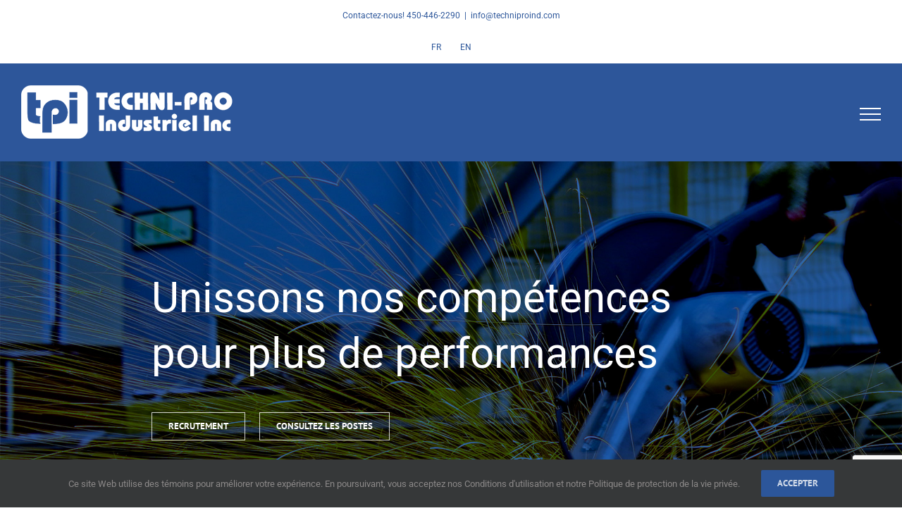

--- FILE ---
content_type: text/html; charset=UTF-8
request_url: https://www.techniproind.com/secteurs-dactivite/
body_size: 14251
content:
<!DOCTYPE html>
<html class="avada-html-layout-wide avada-html-header-position-top avada-is-100-percent-template" lang="fr-CA" prefix="og: http://ogp.me/ns# fb: http://ogp.me/ns/fb#">
<head>
	<meta http-equiv="X-UA-Compatible" content="IE=edge" />
	<meta http-equiv="Content-Type" content="text/html; charset=utf-8"/>
	<meta name="viewport" content="width=device-width, initial-scale=1" />
	<meta name='robots' content='index, follow, max-image-preview:large, max-snippet:-1, max-video-preview:-1' />

	<!-- This site is optimized with the Yoast SEO Premium plugin v26.7 (Yoast SEO v26.7) - https://yoast.com/wordpress/plugins/seo/ -->
	<title>techniproind.com - SECTEURS D&#039;ACTIVITÉ Service Rapide &amp; de Qualité</title>
	<meta name="description" content="fière d’être à vôtre service depuis 1989 l&#039;agence de placement Techni-Pro Industriel inc est vôtre allié en matière de rectrutement" />
	<link rel="canonical" href="https://www.techniproind.com/secteurs-dactivite/" />
	<meta property="og:locale" content="fr_CA" />
	<meta property="og:type" content="article" />
	<meta property="og:title" content="SECTEURS D&#039;ACTIVITÉ" />
	<meta property="og:description" content="fière d’être à vôtre service depuis 1989 l&#039;agence de placement Techni-Pro Industriel inc est vôtre allié en matière de rectrutement" />
	<meta property="og:url" content="https://www.techniproind.com/secteurs-dactivite/" />
	<meta property="og:site_name" content="techniproind.com" />
	<meta property="article:publisher" content="https://www.facebook.com/Techniproind/" />
	<meta property="article:modified_time" content="2022-12-21T14:29:23+00:00" />
	<meta property="og:image" content="https://www.techniproind.com/wp-content/uploads/2019/06/headerLARGE.jpg" />
	<meta property="og:image:width" content="1900" />
	<meta property="og:image:height" content="650" />
	<meta property="og:image:type" content="image/jpeg" />
	<meta name="twitter:card" content="summary_large_image" />
	<meta name="twitter:label1" content="Estimation du temps de lecture" />
	<meta name="twitter:data1" content="5 minutes" />
	<script type="application/ld+json" class="yoast-schema-graph">{"@context":"https://schema.org","@graph":[{"@type":"WebPage","@id":"https://www.techniproind.com/secteurs-dactivite/","url":"https://www.techniproind.com/secteurs-dactivite/","name":"techniproind.com - SECTEURS D'ACTIVITÉ Service Rapide & de Qualité","isPartOf":{"@id":"https://www.techniproind.com/#website"},"datePublished":"2019-06-14T17:50:33+00:00","dateModified":"2022-12-21T14:29:23+00:00","description":"fière d’être à vôtre service depuis 1989 l'agence de placement Techni-Pro Industriel inc est vôtre allié en matière de rectrutement","breadcrumb":{"@id":"https://www.techniproind.com/secteurs-dactivite/#breadcrumb"},"inLanguage":"fr-CA","potentialAction":[{"@type":"ReadAction","target":["https://www.techniproind.com/secteurs-dactivite/"]}]},{"@type":"BreadcrumbList","@id":"https://www.techniproind.com/secteurs-dactivite/#breadcrumb","itemListElement":[{"@type":"ListItem","position":1,"name":"Accueil","item":"https://www.techniproind.com/"},{"@type":"ListItem","position":2,"name":"SECTEURS D&rsquo;ACTIVITÉ"}]},{"@type":"WebSite","@id":"https://www.techniproind.com/#website","url":"https://www.techniproind.com/","name":"techniproind.com","description":"Agence de placement","publisher":{"@id":"https://www.techniproind.com/#organization"},"potentialAction":[{"@type":"SearchAction","target":{"@type":"EntryPoint","urlTemplate":"https://www.techniproind.com/?s={search_term_string}"},"query-input":{"@type":"PropertyValueSpecification","valueRequired":true,"valueName":"search_term_string"}}],"inLanguage":"fr-CA"},{"@type":"Organization","@id":"https://www.techniproind.com/#organization","name":"techni-pro industriel inc","url":"https://www.techniproind.com/","logo":{"@type":"ImageObject","inLanguage":"fr-CA","@id":"https://www.techniproind.com/#/schema/logo/image/","url":"https://www.techniproind.com/wp-content/uploads/2019/06/logo.png","contentUrl":"https://www.techniproind.com/wp-content/uploads/2019/06/logo.png","width":429,"height":109,"caption":"techni-pro industriel inc"},"image":{"@id":"https://www.techniproind.com/#/schema/logo/image/"},"sameAs":["https://www.facebook.com/Techniproind/","https://www.linkedin.com/company/techni-pro-industriel-inc/"]}]}</script>
	<!-- / Yoast SEO Premium plugin. -->


<link rel="alternate" type="application/rss+xml" title="techniproind.com &raquo; Flux" href="https://www.techniproind.com/feed/" />
<link rel="alternate" type="application/rss+xml" title="techniproind.com &raquo; Flux des commentaires" href="https://www.techniproind.com/comments/feed/" />
		
		
		
				<link rel="alternate" title="oEmbed (JSON)" type="application/json+oembed" href="https://www.techniproind.com/wp-json/oembed/1.0/embed?url=https%3A%2F%2Fwww.techniproind.com%2Fsecteurs-dactivite%2F" />
<link rel="alternate" title="oEmbed (XML)" type="text/xml+oembed" href="https://www.techniproind.com/wp-json/oembed/1.0/embed?url=https%3A%2F%2Fwww.techniproind.com%2Fsecteurs-dactivite%2F&#038;format=xml" />
					<meta name="description" content="Les métiers techniques est notre spécialité Nous sommes spécialisés en recrutement de personnel pour tous les métiers techniques.
Pour être en mesure de satisfaire vos attentes, nous nous concentrons uniquement à ce secteur d’activités.
Contactez nous lorsque vous avez besoin d’employés techniques rapidement pour aider votre entreprise à garder ça vitesse de croissances"/>
				
		<meta property="og:locale" content="fr_CA"/>
		<meta property="og:type" content="article"/>
		<meta property="og:site_name" content="techniproind.com"/>
		<meta property="og:title" content="techniproind.com - SECTEURS D&#039;ACTIVITÉ Service Rapide &amp; de Qualité"/>
				<meta property="og:description" content="Les métiers techniques est notre spécialité Nous sommes spécialisés en recrutement de personnel pour tous les métiers techniques.
Pour être en mesure de satisfaire vos attentes, nous nous concentrons uniquement à ce secteur d’activités.
Contactez nous lorsque vous avez besoin d’employés techniques rapidement pour aider votre entreprise à garder ça vitesse de croissances"/>
				<meta property="og:url" content="https://www.techniproind.com/secteurs-dactivite/"/>
													<meta property="article:modified_time" content="2022-12-21T14:29:23+00:00"/>
											<meta property="og:image" content="https://www.techniproind.com/wp-content/uploads/2019/10/logo@1x.png"/>
		<meta property="og:image:width" content="300"/>
		<meta property="og:image:height" content="76"/>
		<meta property="og:image:type" content="image/png"/>
				<style id='wp-img-auto-sizes-contain-inline-css' type='text/css'>
img:is([sizes=auto i],[sizes^="auto," i]){contain-intrinsic-size:3000px 1500px}
/*# sourceURL=wp-img-auto-sizes-contain-inline-css */
</style>
<link rel='stylesheet' id='trp-language-switcher-style-css' href='https://www.techniproind.com/wp-content/plugins/translatepress-multilingual/assets/css/trp-language-switcher.css?ver=3.0.7' type='text/css' media='all' />
<link rel='stylesheet' id='fusion-dynamic-css-css' href='https://www.techniproind.com/wp-content/uploads/fusion-styles/1ec12ebfa68a107f80541a052d70de6a.min.css?ver=3.14.2' type='text/css' media='all' />
<script type="text/javascript" src="https://www.techniproind.com/wp-includes/js/jquery/jquery.min.js?ver=3.7.1" id="jquery-core-js"></script>
<script type="text/javascript" src="https://www.techniproind.com/wp-includes/js/jquery/jquery-migrate.min.js?ver=3.4.1" id="jquery-migrate-js"></script>
<script type="text/javascript" src="https://www.techniproind.com/wp-content/plugins/revslider/public/assets/js/revolution.tools.min.js?ver=6.0" id="tp-tools-js"></script>
<script type="text/javascript" src="https://www.techniproind.com/wp-content/plugins/revslider/public/assets/js/rs6.min.js?ver=6.1.4" id="revmin-js"></script>
<link rel="https://api.w.org/" href="https://www.techniproind.com/wp-json/" /><link rel="alternate" title="JSON" type="application/json" href="https://www.techniproind.com/wp-json/wp/v2/pages/11949" /><link rel="EditURI" type="application/rsd+xml" title="RSD" href="https://www.techniproind.com/xmlrpc.php?rsd" />
<meta name="generator" content="WordPress 6.9" />
<link rel='shortlink' href='https://www.techniproind.com/?p=11949' />
<link rel="alternate" hreflang="fr-CA" href="https://www.techniproind.com/secteurs-dactivite/"/>
<link rel="alternate" hreflang="en-CA" href="https://www.techniproind.com/en/secteurs-dactivite/"/>
<link rel="alternate" hreflang="fr" href="https://www.techniproind.com/secteurs-dactivite/"/>
<link rel="alternate" hreflang="en" href="https://www.techniproind.com/en/secteurs-dactivite/"/>
<style type="text/css" id="css-fb-visibility">@media screen and (max-width: 640px){.fusion-no-small-visibility{display:none !important;}body .sm-text-align-center{text-align:center !important;}body .sm-text-align-left{text-align:left !important;}body .sm-text-align-right{text-align:right !important;}body .sm-text-align-justify{text-align:justify !important;}body .sm-flex-align-center{justify-content:center !important;}body .sm-flex-align-flex-start{justify-content:flex-start !important;}body .sm-flex-align-flex-end{justify-content:flex-end !important;}body .sm-mx-auto{margin-left:auto !important;margin-right:auto !important;}body .sm-ml-auto{margin-left:auto !important;}body .sm-mr-auto{margin-right:auto !important;}body .fusion-absolute-position-small{position:absolute;width:100%;}.awb-sticky.awb-sticky-small{ position: sticky; top: var(--awb-sticky-offset,0); }}@media screen and (min-width: 641px) and (max-width: 1024px){.fusion-no-medium-visibility{display:none !important;}body .md-text-align-center{text-align:center !important;}body .md-text-align-left{text-align:left !important;}body .md-text-align-right{text-align:right !important;}body .md-text-align-justify{text-align:justify !important;}body .md-flex-align-center{justify-content:center !important;}body .md-flex-align-flex-start{justify-content:flex-start !important;}body .md-flex-align-flex-end{justify-content:flex-end !important;}body .md-mx-auto{margin-left:auto !important;margin-right:auto !important;}body .md-ml-auto{margin-left:auto !important;}body .md-mr-auto{margin-right:auto !important;}body .fusion-absolute-position-medium{position:absolute;width:100%;}.awb-sticky.awb-sticky-medium{ position: sticky; top: var(--awb-sticky-offset,0); }}@media screen and (min-width: 1025px){.fusion-no-large-visibility{display:none !important;}body .lg-text-align-center{text-align:center !important;}body .lg-text-align-left{text-align:left !important;}body .lg-text-align-right{text-align:right !important;}body .lg-text-align-justify{text-align:justify !important;}body .lg-flex-align-center{justify-content:center !important;}body .lg-flex-align-flex-start{justify-content:flex-start !important;}body .lg-flex-align-flex-end{justify-content:flex-end !important;}body .lg-mx-auto{margin-left:auto !important;margin-right:auto !important;}body .lg-ml-auto{margin-left:auto !important;}body .lg-mr-auto{margin-right:auto !important;}body .fusion-absolute-position-large{position:absolute;width:100%;}.awb-sticky.awb-sticky-large{ position: sticky; top: var(--awb-sticky-offset,0); }}</style><meta name="generator" content="Powered by Slider Revolution 6.1.4 - responsive, Mobile-Friendly Slider Plugin for WordPress with comfortable drag and drop interface." />
<link rel="icon" href="https://www.techniproind.com/wp-content/uploads/2019/11/cropped-favicon-32x32.png" sizes="32x32" />
<link rel="icon" href="https://www.techniproind.com/wp-content/uploads/2019/11/cropped-favicon-192x192.png" sizes="192x192" />
<link rel="apple-touch-icon" href="https://www.techniproind.com/wp-content/uploads/2019/11/cropped-favicon-180x180.png" />
<meta name="msapplication-TileImage" content="https://www.techniproind.com/wp-content/uploads/2019/11/cropped-favicon-270x270.png" />
<script type="text/javascript">function setREVStartSize(t){try{var h,e=document.getElementById(t.c).parentNode.offsetWidth;if(e=0===e||isNaN(e)?window.innerWidth:e,t.tabw=void 0===t.tabw?0:parseInt(t.tabw),t.thumbw=void 0===t.thumbw?0:parseInt(t.thumbw),t.tabh=void 0===t.tabh?0:parseInt(t.tabh),t.thumbh=void 0===t.thumbh?0:parseInt(t.thumbh),t.tabhide=void 0===t.tabhide?0:parseInt(t.tabhide),t.thumbhide=void 0===t.thumbhide?0:parseInt(t.thumbhide),t.mh=void 0===t.mh||""==t.mh||"auto"===t.mh?0:parseInt(t.mh,0),"fullscreen"===t.layout||"fullscreen"===t.l)h=Math.max(t.mh,window.innerHeight);else{for(var i in t.gw=Array.isArray(t.gw)?t.gw:[t.gw],t.rl)void 0!==t.gw[i]&&0!==t.gw[i]||(t.gw[i]=t.gw[i-1]);for(var i in t.gh=void 0===t.el||""===t.el||Array.isArray(t.el)&&0==t.el.length?t.gh:t.el,t.gh=Array.isArray(t.gh)?t.gh:[t.gh],t.rl)void 0!==t.gh[i]&&0!==t.gh[i]||(t.gh[i]=t.gh[i-1]);var r,a=new Array(t.rl.length),n=0;for(var i in t.tabw=t.tabhide>=e?0:t.tabw,t.thumbw=t.thumbhide>=e?0:t.thumbw,t.tabh=t.tabhide>=e?0:t.tabh,t.thumbh=t.thumbhide>=e?0:t.thumbh,t.rl)a[i]=t.rl[i]<window.innerWidth?0:t.rl[i];for(var i in r=a[0],a)r>a[i]&&0<a[i]&&(r=a[i],n=i);var d=e>t.gw[n]+t.tabw+t.thumbw?1:(e-(t.tabw+t.thumbw))/t.gw[n];h=t.gh[n]*d+(t.tabh+t.thumbh)}void 0===window.rs_init_css&&(window.rs_init_css=document.head.appendChild(document.createElement("style"))),document.getElementById(t.c).height=h,window.rs_init_css.innerHTML+="#"+t.c+"_wrapper { height: "+h+"px }"}catch(t){console.log("Failure at Presize of Slider:"+t)}};</script>
		<script type="text/javascript">
			var doc = document.documentElement;
			doc.setAttribute( 'data-useragent', navigator.userAgent );
		</script>
		
	<style id='global-styles-inline-css' type='text/css'>
:root{--wp--preset--aspect-ratio--square: 1;--wp--preset--aspect-ratio--4-3: 4/3;--wp--preset--aspect-ratio--3-4: 3/4;--wp--preset--aspect-ratio--3-2: 3/2;--wp--preset--aspect-ratio--2-3: 2/3;--wp--preset--aspect-ratio--16-9: 16/9;--wp--preset--aspect-ratio--9-16: 9/16;--wp--preset--color--black: #000000;--wp--preset--color--cyan-bluish-gray: #abb8c3;--wp--preset--color--white: #ffffff;--wp--preset--color--pale-pink: #f78da7;--wp--preset--color--vivid-red: #cf2e2e;--wp--preset--color--luminous-vivid-orange: #ff6900;--wp--preset--color--luminous-vivid-amber: #fcb900;--wp--preset--color--light-green-cyan: #7bdcb5;--wp--preset--color--vivid-green-cyan: #00d084;--wp--preset--color--pale-cyan-blue: #8ed1fc;--wp--preset--color--vivid-cyan-blue: #0693e3;--wp--preset--color--vivid-purple: #9b51e0;--wp--preset--color--awb-color-1: rgba(255,255,255,1);--wp--preset--color--awb-color-2: rgba(246,246,246,1);--wp--preset--color--awb-color-3: rgba(224,222,222,1);--wp--preset--color--awb-color-4: rgba(160,206,78,1);--wp--preset--color--awb-color-5: rgba(140,137,137,1);--wp--preset--color--awb-color-6: rgba(116,116,116,1);--wp--preset--color--awb-color-7: rgba(44,86,154,1);--wp--preset--color--awb-color-8: rgba(51,51,51,1);--wp--preset--color--awb-color-custom-10: rgba(235,234,234,1);--wp--preset--color--awb-color-custom-11: rgba(232,232,232,1);--wp--preset--color--awb-color-custom-12: rgba(191,191,191,1);--wp--preset--color--awb-color-custom-13: rgba(221,221,221,1);--wp--preset--color--awb-color-custom-14: rgba(54,56,57,1);--wp--preset--color--awb-color-custom-15: rgba(235,234,234,0.8);--wp--preset--color--awb-color-custom-16: rgba(33,41,52,1);--wp--preset--gradient--vivid-cyan-blue-to-vivid-purple: linear-gradient(135deg,rgb(6,147,227) 0%,rgb(155,81,224) 100%);--wp--preset--gradient--light-green-cyan-to-vivid-green-cyan: linear-gradient(135deg,rgb(122,220,180) 0%,rgb(0,208,130) 100%);--wp--preset--gradient--luminous-vivid-amber-to-luminous-vivid-orange: linear-gradient(135deg,rgb(252,185,0) 0%,rgb(255,105,0) 100%);--wp--preset--gradient--luminous-vivid-orange-to-vivid-red: linear-gradient(135deg,rgb(255,105,0) 0%,rgb(207,46,46) 100%);--wp--preset--gradient--very-light-gray-to-cyan-bluish-gray: linear-gradient(135deg,rgb(238,238,238) 0%,rgb(169,184,195) 100%);--wp--preset--gradient--cool-to-warm-spectrum: linear-gradient(135deg,rgb(74,234,220) 0%,rgb(151,120,209) 20%,rgb(207,42,186) 40%,rgb(238,44,130) 60%,rgb(251,105,98) 80%,rgb(254,248,76) 100%);--wp--preset--gradient--blush-light-purple: linear-gradient(135deg,rgb(255,206,236) 0%,rgb(152,150,240) 100%);--wp--preset--gradient--blush-bordeaux: linear-gradient(135deg,rgb(254,205,165) 0%,rgb(254,45,45) 50%,rgb(107,0,62) 100%);--wp--preset--gradient--luminous-dusk: linear-gradient(135deg,rgb(255,203,112) 0%,rgb(199,81,192) 50%,rgb(65,88,208) 100%);--wp--preset--gradient--pale-ocean: linear-gradient(135deg,rgb(255,245,203) 0%,rgb(182,227,212) 50%,rgb(51,167,181) 100%);--wp--preset--gradient--electric-grass: linear-gradient(135deg,rgb(202,248,128) 0%,rgb(113,206,126) 100%);--wp--preset--gradient--midnight: linear-gradient(135deg,rgb(2,3,129) 0%,rgb(40,116,252) 100%);--wp--preset--font-size--small: 16.5px;--wp--preset--font-size--medium: 20px;--wp--preset--font-size--large: 33px;--wp--preset--font-size--x-large: 42px;--wp--preset--font-size--normal: 22px;--wp--preset--font-size--xlarge: 44px;--wp--preset--font-size--huge: 66px;--wp--preset--spacing--20: 0.44rem;--wp--preset--spacing--30: 0.67rem;--wp--preset--spacing--40: 1rem;--wp--preset--spacing--50: 1.5rem;--wp--preset--spacing--60: 2.25rem;--wp--preset--spacing--70: 3.38rem;--wp--preset--spacing--80: 5.06rem;--wp--preset--shadow--natural: 6px 6px 9px rgba(0, 0, 0, 0.2);--wp--preset--shadow--deep: 12px 12px 50px rgba(0, 0, 0, 0.4);--wp--preset--shadow--sharp: 6px 6px 0px rgba(0, 0, 0, 0.2);--wp--preset--shadow--outlined: 6px 6px 0px -3px rgb(255, 255, 255), 6px 6px rgb(0, 0, 0);--wp--preset--shadow--crisp: 6px 6px 0px rgb(0, 0, 0);}:where(.is-layout-flex){gap: 0.5em;}:where(.is-layout-grid){gap: 0.5em;}body .is-layout-flex{display: flex;}.is-layout-flex{flex-wrap: wrap;align-items: center;}.is-layout-flex > :is(*, div){margin: 0;}body .is-layout-grid{display: grid;}.is-layout-grid > :is(*, div){margin: 0;}:where(.wp-block-columns.is-layout-flex){gap: 2em;}:where(.wp-block-columns.is-layout-grid){gap: 2em;}:where(.wp-block-post-template.is-layout-flex){gap: 1.25em;}:where(.wp-block-post-template.is-layout-grid){gap: 1.25em;}.has-black-color{color: var(--wp--preset--color--black) !important;}.has-cyan-bluish-gray-color{color: var(--wp--preset--color--cyan-bluish-gray) !important;}.has-white-color{color: var(--wp--preset--color--white) !important;}.has-pale-pink-color{color: var(--wp--preset--color--pale-pink) !important;}.has-vivid-red-color{color: var(--wp--preset--color--vivid-red) !important;}.has-luminous-vivid-orange-color{color: var(--wp--preset--color--luminous-vivid-orange) !important;}.has-luminous-vivid-amber-color{color: var(--wp--preset--color--luminous-vivid-amber) !important;}.has-light-green-cyan-color{color: var(--wp--preset--color--light-green-cyan) !important;}.has-vivid-green-cyan-color{color: var(--wp--preset--color--vivid-green-cyan) !important;}.has-pale-cyan-blue-color{color: var(--wp--preset--color--pale-cyan-blue) !important;}.has-vivid-cyan-blue-color{color: var(--wp--preset--color--vivid-cyan-blue) !important;}.has-vivid-purple-color{color: var(--wp--preset--color--vivid-purple) !important;}.has-black-background-color{background-color: var(--wp--preset--color--black) !important;}.has-cyan-bluish-gray-background-color{background-color: var(--wp--preset--color--cyan-bluish-gray) !important;}.has-white-background-color{background-color: var(--wp--preset--color--white) !important;}.has-pale-pink-background-color{background-color: var(--wp--preset--color--pale-pink) !important;}.has-vivid-red-background-color{background-color: var(--wp--preset--color--vivid-red) !important;}.has-luminous-vivid-orange-background-color{background-color: var(--wp--preset--color--luminous-vivid-orange) !important;}.has-luminous-vivid-amber-background-color{background-color: var(--wp--preset--color--luminous-vivid-amber) !important;}.has-light-green-cyan-background-color{background-color: var(--wp--preset--color--light-green-cyan) !important;}.has-vivid-green-cyan-background-color{background-color: var(--wp--preset--color--vivid-green-cyan) !important;}.has-pale-cyan-blue-background-color{background-color: var(--wp--preset--color--pale-cyan-blue) !important;}.has-vivid-cyan-blue-background-color{background-color: var(--wp--preset--color--vivid-cyan-blue) !important;}.has-vivid-purple-background-color{background-color: var(--wp--preset--color--vivid-purple) !important;}.has-black-border-color{border-color: var(--wp--preset--color--black) !important;}.has-cyan-bluish-gray-border-color{border-color: var(--wp--preset--color--cyan-bluish-gray) !important;}.has-white-border-color{border-color: var(--wp--preset--color--white) !important;}.has-pale-pink-border-color{border-color: var(--wp--preset--color--pale-pink) !important;}.has-vivid-red-border-color{border-color: var(--wp--preset--color--vivid-red) !important;}.has-luminous-vivid-orange-border-color{border-color: var(--wp--preset--color--luminous-vivid-orange) !important;}.has-luminous-vivid-amber-border-color{border-color: var(--wp--preset--color--luminous-vivid-amber) !important;}.has-light-green-cyan-border-color{border-color: var(--wp--preset--color--light-green-cyan) !important;}.has-vivid-green-cyan-border-color{border-color: var(--wp--preset--color--vivid-green-cyan) !important;}.has-pale-cyan-blue-border-color{border-color: var(--wp--preset--color--pale-cyan-blue) !important;}.has-vivid-cyan-blue-border-color{border-color: var(--wp--preset--color--vivid-cyan-blue) !important;}.has-vivid-purple-border-color{border-color: var(--wp--preset--color--vivid-purple) !important;}.has-vivid-cyan-blue-to-vivid-purple-gradient-background{background: var(--wp--preset--gradient--vivid-cyan-blue-to-vivid-purple) !important;}.has-light-green-cyan-to-vivid-green-cyan-gradient-background{background: var(--wp--preset--gradient--light-green-cyan-to-vivid-green-cyan) !important;}.has-luminous-vivid-amber-to-luminous-vivid-orange-gradient-background{background: var(--wp--preset--gradient--luminous-vivid-amber-to-luminous-vivid-orange) !important;}.has-luminous-vivid-orange-to-vivid-red-gradient-background{background: var(--wp--preset--gradient--luminous-vivid-orange-to-vivid-red) !important;}.has-very-light-gray-to-cyan-bluish-gray-gradient-background{background: var(--wp--preset--gradient--very-light-gray-to-cyan-bluish-gray) !important;}.has-cool-to-warm-spectrum-gradient-background{background: var(--wp--preset--gradient--cool-to-warm-spectrum) !important;}.has-blush-light-purple-gradient-background{background: var(--wp--preset--gradient--blush-light-purple) !important;}.has-blush-bordeaux-gradient-background{background: var(--wp--preset--gradient--blush-bordeaux) !important;}.has-luminous-dusk-gradient-background{background: var(--wp--preset--gradient--luminous-dusk) !important;}.has-pale-ocean-gradient-background{background: var(--wp--preset--gradient--pale-ocean) !important;}.has-electric-grass-gradient-background{background: var(--wp--preset--gradient--electric-grass) !important;}.has-midnight-gradient-background{background: var(--wp--preset--gradient--midnight) !important;}.has-small-font-size{font-size: var(--wp--preset--font-size--small) !important;}.has-medium-font-size{font-size: var(--wp--preset--font-size--medium) !important;}.has-large-font-size{font-size: var(--wp--preset--font-size--large) !important;}.has-x-large-font-size{font-size: var(--wp--preset--font-size--x-large) !important;}
/*# sourceURL=global-styles-inline-css */
</style>
<style id='wp-block-library-inline-css' type='text/css'>
:root{--wp-block-synced-color:#7a00df;--wp-block-synced-color--rgb:122,0,223;--wp-bound-block-color:var(--wp-block-synced-color);--wp-editor-canvas-background:#ddd;--wp-admin-theme-color:#007cba;--wp-admin-theme-color--rgb:0,124,186;--wp-admin-theme-color-darker-10:#006ba1;--wp-admin-theme-color-darker-10--rgb:0,107,160.5;--wp-admin-theme-color-darker-20:#005a87;--wp-admin-theme-color-darker-20--rgb:0,90,135;--wp-admin-border-width-focus:2px}@media (min-resolution:192dpi){:root{--wp-admin-border-width-focus:1.5px}}.wp-element-button{cursor:pointer}:root .has-very-light-gray-background-color{background-color:#eee}:root .has-very-dark-gray-background-color{background-color:#313131}:root .has-very-light-gray-color{color:#eee}:root .has-very-dark-gray-color{color:#313131}:root .has-vivid-green-cyan-to-vivid-cyan-blue-gradient-background{background:linear-gradient(135deg,#00d084,#0693e3)}:root .has-purple-crush-gradient-background{background:linear-gradient(135deg,#34e2e4,#4721fb 50%,#ab1dfe)}:root .has-hazy-dawn-gradient-background{background:linear-gradient(135deg,#faaca8,#dad0ec)}:root .has-subdued-olive-gradient-background{background:linear-gradient(135deg,#fafae1,#67a671)}:root .has-atomic-cream-gradient-background{background:linear-gradient(135deg,#fdd79a,#004a59)}:root .has-nightshade-gradient-background{background:linear-gradient(135deg,#330968,#31cdcf)}:root .has-midnight-gradient-background{background:linear-gradient(135deg,#020381,#2874fc)}:root{--wp--preset--font-size--normal:16px;--wp--preset--font-size--huge:42px}.has-regular-font-size{font-size:1em}.has-larger-font-size{font-size:2.625em}.has-normal-font-size{font-size:var(--wp--preset--font-size--normal)}.has-huge-font-size{font-size:var(--wp--preset--font-size--huge)}.has-text-align-center{text-align:center}.has-text-align-left{text-align:left}.has-text-align-right{text-align:right}.has-fit-text{white-space:nowrap!important}#end-resizable-editor-section{display:none}.aligncenter{clear:both}.items-justified-left{justify-content:flex-start}.items-justified-center{justify-content:center}.items-justified-right{justify-content:flex-end}.items-justified-space-between{justify-content:space-between}.screen-reader-text{border:0;clip-path:inset(50%);height:1px;margin:-1px;overflow:hidden;padding:0;position:absolute;width:1px;word-wrap:normal!important}.screen-reader-text:focus{background-color:#ddd;clip-path:none;color:#444;display:block;font-size:1em;height:auto;left:5px;line-height:normal;padding:15px 23px 14px;text-decoration:none;top:5px;width:auto;z-index:100000}html :where(.has-border-color){border-style:solid}html :where([style*=border-top-color]){border-top-style:solid}html :where([style*=border-right-color]){border-right-style:solid}html :where([style*=border-bottom-color]){border-bottom-style:solid}html :where([style*=border-left-color]){border-left-style:solid}html :where([style*=border-width]){border-style:solid}html :where([style*=border-top-width]){border-top-style:solid}html :where([style*=border-right-width]){border-right-style:solid}html :where([style*=border-bottom-width]){border-bottom-style:solid}html :where([style*=border-left-width]){border-left-style:solid}html :where(img[class*=wp-image-]){height:auto;max-width:100%}:where(figure){margin:0 0 1em}html :where(.is-position-sticky){--wp-admin--admin-bar--position-offset:var(--wp-admin--admin-bar--height,0px)}@media screen and (max-width:600px){html :where(.is-position-sticky){--wp-admin--admin-bar--position-offset:0px}}
/*wp_block_styles_on_demand_placeholder:696cae4751f32*/
/*# sourceURL=wp-block-library-inline-css */
</style>
<style id='wp-block-library-theme-inline-css' type='text/css'>
.wp-block-audio :where(figcaption){color:#555;font-size:13px;text-align:center}.is-dark-theme .wp-block-audio :where(figcaption){color:#ffffffa6}.wp-block-audio{margin:0 0 1em}.wp-block-code{border:1px solid #ccc;border-radius:4px;font-family:Menlo,Consolas,monaco,monospace;padding:.8em 1em}.wp-block-embed :where(figcaption){color:#555;font-size:13px;text-align:center}.is-dark-theme .wp-block-embed :where(figcaption){color:#ffffffa6}.wp-block-embed{margin:0 0 1em}.blocks-gallery-caption{color:#555;font-size:13px;text-align:center}.is-dark-theme .blocks-gallery-caption{color:#ffffffa6}:root :where(.wp-block-image figcaption){color:#555;font-size:13px;text-align:center}.is-dark-theme :root :where(.wp-block-image figcaption){color:#ffffffa6}.wp-block-image{margin:0 0 1em}.wp-block-pullquote{border-bottom:4px solid;border-top:4px solid;color:currentColor;margin-bottom:1.75em}.wp-block-pullquote :where(cite),.wp-block-pullquote :where(footer),.wp-block-pullquote__citation{color:currentColor;font-size:.8125em;font-style:normal;text-transform:uppercase}.wp-block-quote{border-left:.25em solid;margin:0 0 1.75em;padding-left:1em}.wp-block-quote cite,.wp-block-quote footer{color:currentColor;font-size:.8125em;font-style:normal;position:relative}.wp-block-quote:where(.has-text-align-right){border-left:none;border-right:.25em solid;padding-left:0;padding-right:1em}.wp-block-quote:where(.has-text-align-center){border:none;padding-left:0}.wp-block-quote.is-large,.wp-block-quote.is-style-large,.wp-block-quote:where(.is-style-plain){border:none}.wp-block-search .wp-block-search__label{font-weight:700}.wp-block-search__button{border:1px solid #ccc;padding:.375em .625em}:where(.wp-block-group.has-background){padding:1.25em 2.375em}.wp-block-separator.has-css-opacity{opacity:.4}.wp-block-separator{border:none;border-bottom:2px solid;margin-left:auto;margin-right:auto}.wp-block-separator.has-alpha-channel-opacity{opacity:1}.wp-block-separator:not(.is-style-wide):not(.is-style-dots){width:100px}.wp-block-separator.has-background:not(.is-style-dots){border-bottom:none;height:1px}.wp-block-separator.has-background:not(.is-style-wide):not(.is-style-dots){height:2px}.wp-block-table{margin:0 0 1em}.wp-block-table td,.wp-block-table th{word-break:normal}.wp-block-table :where(figcaption){color:#555;font-size:13px;text-align:center}.is-dark-theme .wp-block-table :where(figcaption){color:#ffffffa6}.wp-block-video :where(figcaption){color:#555;font-size:13px;text-align:center}.is-dark-theme .wp-block-video :where(figcaption){color:#ffffffa6}.wp-block-video{margin:0 0 1em}:root :where(.wp-block-template-part.has-background){margin-bottom:0;margin-top:0;padding:1.25em 2.375em}
/*# sourceURL=/wp-includes/css/dist/block-library/theme.min.css */
</style>
<style id='classic-theme-styles-inline-css' type='text/css'>
/*! This file is auto-generated */
.wp-block-button__link{color:#fff;background-color:#32373c;border-radius:9999px;box-shadow:none;text-decoration:none;padding:calc(.667em + 2px) calc(1.333em + 2px);font-size:1.125em}.wp-block-file__button{background:#32373c;color:#fff;text-decoration:none}
/*# sourceURL=/wp-includes/css/classic-themes.min.css */
</style>
</head>

<body class="wp-singular page-template page-template-100-width page-template-100-width-php page page-id-11949 wp-theme-Avada translatepress-fr_CA fusion-image-hovers fusion-pagination-sizing fusion-button_type-flat fusion-button_span-no fusion-button_gradient-linear avada-image-rollover-circle-yes avada-image-rollover-yes avada-image-rollover-direction-left fusion-body ltr fusion-sticky-header no-tablet-sticky-header no-mobile-sticky-header no-mobile-slidingbar avada-has-rev-slider-styles fusion-disable-outline fusion-sub-menu-fade mobile-logo-pos-left layout-wide-mode avada-has-boxed-modal-shadow-none layout-scroll-offset-full avada-has-zero-margin-offset-top fusion-top-header menu-text-align-left mobile-menu-design-flyout fusion-show-pagination-text fusion-header-layout-v3 avada-responsive avada-footer-fx-none avada-menu-highlight-style-bottombar fusion-search-form-clean fusion-main-menu-search-dropdown fusion-avatar-square avada-sticky-shrinkage avada-dropdown-styles avada-blog-layout-grid avada-blog-archive-layout-grid avada-header-shadow-no avada-menu-icon-position-left avada-has-megamenu-shadow avada-has-mainmenu-dropdown-divider avada-has-header-100-width avada-has-breadcrumb-mobile-hidden avada-has-titlebar-hide avada-header-border-color-full-transparent avada-has-pagination-padding avada-flyout-menu-direction-fade avada-ec-views-v1" data-awb-post-id="11949">
		<a class="skip-link screen-reader-text" href="#content">Skip to content</a>

	<div id="boxed-wrapper">
		
		<div id="wrapper" class="fusion-wrapper">
			<div id="home" style="position:relative;top:-1px;"></div>
							
					
			<header class="fusion-header-wrapper">
				<div class="fusion-header-v3 fusion-logo-alignment fusion-logo-left fusion-sticky-menu- fusion-sticky-logo-1 fusion-mobile-logo-  fusion-mobile-menu-design-flyout fusion-header-has-flyout-menu">
					
<div class="fusion-secondary-header">
	<div class="fusion-row">
					<div class="fusion-alignleft">
				<div class="fusion-contact-info"><span class="fusion-contact-info-phone-number">Contactez-nous! 450-446-2290</span><span class="fusion-header-separator">|</span><span class="fusion-contact-info-email-address"><a href="mailto:i&#110;fo&#64;&#116;&#101;ch&#110;&#105;&#112;&#114;oind&#46;&#99;&#111;&#109;">i&#110;fo&#64;&#116;&#101;ch&#110;&#105;&#112;&#114;oind&#46;&#99;&#111;&#109;</a></span></div>			</div>
							<div class="fusion-alignright">
				<nav class="fusion-secondary-menu" role="navigation" aria-label="Secondary Menu"><ul id="menu-principal-top" class="menu"><li  id="menu-item-12422"  class="trp-language-switcher-container menu-item menu-item-type-post_type menu-item-object-language_switcher current-language-menu-item menu-item-12422"  data-item-id="12422"><a  href="https://www.techniproind.com/secteurs-dactivite/" class="fusion-bottombar-highlight"><span class="menu-text"><span data-no-translation><span class="trp-ls-language-name">FR</span></span></span></a></li><li  id="menu-item-12421"  class="trp-language-switcher-container menu-item menu-item-type-post_type menu-item-object-language_switcher menu-item-12421"  data-item-id="12421"><a  href="https://www.techniproind.com/en/secteurs-dactivite/" class="fusion-bottombar-highlight"><span class="menu-text"><span data-no-translation><span class="trp-ls-language-name">EN</span></span></span></a></li></ul></nav><nav class="fusion-mobile-nav-holder fusion-mobile-menu-text-align-left" aria-label="Secondary Mobile Menu"></nav>			</div>
			</div>
</div>
<div class="fusion-header-sticky-height"></div>
<div class="fusion-header">
	<div class="fusion-row">
					<div class="fusion-header-has-flyout-menu-content">
					<div class="fusion-logo" data-margin-top="31px" data-margin-bottom="31px" data-margin-left="0px" data-margin-right="31px">
			<a class="fusion-logo-link"  href="https://www.techniproind.com/" >

						<!-- standard logo -->
			<img src="https://www.techniproind.com/wp-content/uploads/2019/10/logo@1x.png" srcset="https://www.techniproind.com/wp-content/uploads/2019/10/logo@1x.png 1x, https://www.techniproind.com/wp-content/uploads/2019/10/logo@2x.png 2x" width="300" height="76" style="max-height:76px;height:auto;" alt="techniproind.com Logo" data-retina_logo_url="https://www.techniproind.com/wp-content/uploads/2019/10/logo@2x.png" class="fusion-standard-logo" />

			
											<!-- sticky header logo -->
				<img src="https://www.techniproind.com/wp-content/uploads/2019/10/logo@1x.png" srcset="https://www.techniproind.com/wp-content/uploads/2019/10/logo@1x.png 1x, https://www.techniproind.com/wp-content/uploads/2019/10/logo@2x.png 2x" width="300" height="76" style="max-height:76px;height:auto;" alt="techniproind.com Logo" data-retina_logo_url="https://www.techniproind.com/wp-content/uploads/2019/10/logo@2x.png" class="fusion-sticky-logo" />
					</a>
		</div>		<nav class="fusion-main-menu" aria-label="Menu principal"><ul id="menu-principal" class="fusion-menu"><li  id="menu-item-11964"  class="menu-item menu-item-type-post_type menu-item-object-page menu-item-home menu-item-11964"  data-item-id="11964"><a  href="https://www.techniproind.com/" class="fusion-bottombar-highlight"><span class="menu-text">ACCUEIL</span></a></li><li  id="menu-item-11963"  class="menu-item menu-item-type-post_type menu-item-object-page menu-item-11963"  data-item-id="11963"><a  href="https://www.techniproind.com/a-propos/" class="fusion-bottombar-highlight"><span class="menu-text">À PROPOS</span></a></li><li  id="menu-item-11962"  class="menu-item menu-item-type-post_type menu-item-object-page current-menu-item page_item page-item-11949 current_page_item menu-item-11962"  data-item-id="11962"><a  href="https://www.techniproind.com/secteurs-dactivite/" class="fusion-bottombar-highlight"><span class="menu-text">SECTEURS D&rsquo;ACTIVITÉ</span></a></li><li  id="menu-item-11961"  class="menu-item menu-item-type-post_type menu-item-object-page menu-item-11961"  data-item-id="11961"><a  href="https://www.techniproind.com/recrutement/" class="fusion-bottombar-highlight"><span class="menu-text">RECRUTEMENT</span></a></li><li  id="menu-item-12406"  class="menu-item menu-item-type-post_type menu-item-object-page menu-item-12406"  data-item-id="12406"><a  href="https://www.techniproind.com/offre-demploi/" class="fusion-bottombar-highlight"><span class="menu-text">OFFRE D&rsquo;EMPLOI</span></a></li><li  id="menu-item-11960"  class="menu-item menu-item-type-post_type menu-item-object-page menu-item-11960"  data-item-id="11960"><a  href="https://www.techniproind.com/contactez-nous/" class="fusion-bottombar-highlight"><span class="menu-text">CONTACTEZ-NOUS</span></a></li></ul></nav><div class="fusion-flyout-menu-icons fusion-flyout-mobile-menu-icons">
	
	
	
				<a class="fusion-flyout-menu-toggle" aria-hidden="true" aria-label="Afficher/masquer le menu" href="#">
			<div class="fusion-toggle-icon-line"></div>
			<div class="fusion-toggle-icon-line"></div>
			<div class="fusion-toggle-icon-line"></div>
		</a>
	</div>


<div class="fusion-flyout-menu-bg"></div>

<nav class="fusion-mobile-nav-holder fusion-flyout-menu fusion-flyout-mobile-menu" aria-label="Main Menu Mobile"></nav>

							</div>
			</div>
</div>
				</div>
				<div class="fusion-clearfix"></div>
			</header>
								
							<div id="sliders-container" class="fusion-slider-visibility">
			<div id="fusion-slider-45" data-id="45" class="fusion-slider-container fusion-slider-11949 full-width-slider-container" style="height:550px;max-width:100%;">
	<style type="text/css">
		#fusion-slider-45 .flex-direction-nav a {width:63px;height:63px;line-height:63px;font-size:25px;}	</style>
	<div class="fusion-slider-loading">Chargement ...</div>
		<div class="tfs-slider flexslider main-flex full-width-slider" style="max-width:100%;--typography_sensitivity:1;" data-slider_width="100%" data-slider_height="550px" data-slider_content_width="850px" data-full_screen="0" data-parallax="0" data-nav_arrows="0" data-nav_box_width="63px" data-nav_box_height="63px" data-nav_arrow_size="25px" data-autoplay="1" data-loop="1" data-orderby="date" data-order="DESC" data-animation="fade" data-slideshow_speed="4000" data-animation_speed="600" data-typo_sensitivity="1" data-typo_factor="1.5" data-slider_indicator="" data-slider_indicator_color="#ffffff" >
		<ul class="slides" style="max-width:100%;">
															<li class="slide-id-12453" data-mute="yes" data-loop="yes" data-autoplay="yes">
					<div class="slide-content-container slide-content-left" style="display: none;">
						<div class="slide-content" style="max-width:850px">
															<div class="heading ">
									<div class="fusion-title-sc-wrapper" style="">
										<div class="fusion-title title fusion-title-1 fusion-sep-none fusion-title-text fusion-title-size-two" style="--awb-margin-bottom:0px;--awb-font-size:60px;"><h2 class="fusion-title-heading title-heading-left fusion-responsive-typography-calculated" style="margin:0;font-size:1em;--fontSize:60;line-height:1.33;">Unissons nos compétences pour plus de performances</h2></div>									</div>
								</div>
																													<div class="buttons" >
																			<div class="tfs-button-1"><div class="fusion-button-wrapper"><a class="fusion-button button-flat button-medium button-custom fusion-button-default button-1 fusion-button-default-span fusion-button-default-type" style="--button_accent_color:#ffffff;--button_accent_hover_color:#2c569a;--button_border_hover_color:#2c569a;--button_border_width-top:1px;--button_border_width-right:1px;--button_border_width-bottom:1px;--button_border_width-left:1px;--button-border-radius-top-left:0px;--button-border-radius-top-right:0px;--button-border-radius-bottom-right:0px;--button-border-radius-bottom-left:0px;--button_gradient_top_color: rgba(0,0,0,0) ;--button_gradient_bottom_color: rgba(0,0,0,0) ;--button_gradient_top_color_hover:#ffffff;--button_gradient_bottom_color_hover:#ffffff;" target="_self" href="https://www.techniproind.com/recrutement/"><span class="fusion-button-text awb-button__text awb-button__text--default">Recrutement</span></a></div></div>
																												<div class="tfs-button-2"><div class="fusion-button-wrapper"><a class="fusion-button button-flat button-medium button-custom fusion-button-default button-2 fusion-button-default-span fusion-button-default-type" style="--button_accent_color:#ffffff;--button_accent_hover_color:#2c569a;--button_border_hover_color:#2c569a;--button_border_width-top:1px;--button_border_width-right:1px;--button_border_width-bottom:1px;--button_border_width-left:1px;--button-border-radius-top-left:0px;--button-border-radius-top-right:0px;--button-border-radius-bottom-right:0px;--button-border-radius-bottom-left:0px;--button_gradient_top_color: rgba(0,0,0,0) ;--button_gradient_bottom_color: rgba(0,0,0,0) ;--button_gradient_top_color_hover:#ffffff;--button_gradient_bottom_color_hover:#ffffff;" target="_self" href="https://www.techniproind.com/offre-demploi/"><span class="fusion-button-text awb-button__text awb-button__text--default">Consultez les postes</span></a></div></div>
																	</div>
													</div>
					</div>
																									<div class="background background-image" style="background-image: url(https://www.techniproind.com/wp-content/uploads/2019/10/banner-05-reduce.jpg);max-width:100%;height:550px;filter: progid:DXImageTransform.Microsoft.AlphaImageLoader(src='https://www.techniproind.com/wp-content/uploads/2019/10/banner-05-reduce.jpg', sizingMethod='scale');" data-imgwidth="1920">
																							</div>
				</li>
					</ul>
	</div>
</div>
		</div>
				
					
							
			
						<main id="main" class="clearfix width-100">
				<div class="fusion-row" style="max-width:100%;">
<section id="content" class="full-width">
					<div id="post-11949" class="post-11949 page type-page status-publish hentry">
			<span class="entry-title rich-snippet-hidden">SECTEURS D&rsquo;ACTIVITÉ</span><span class="vcard rich-snippet-hidden"><span class="fn"><a href="https://www.techniproind.com/author/tpiadmin/" title="Articles par tpiadmin" rel="author">tpiadmin</a></span></span><span class="updated rich-snippet-hidden">2022-12-21T14:29:23+00:00</span>						<div class="post-content">
				<div class="fusion-fullwidth fullwidth-box fusion-builder-row-1 nonhundred-percent-fullwidth non-hundred-percent-height-scrolling" style="--awb-border-radius-top-left:0px;--awb-border-radius-top-right:0px;--awb-border-radius-bottom-right:0px;--awb-border-radius-bottom-left:0px;--awb-flex-wrap:wrap;" ><div class="fusion-builder-row fusion-row"><div class="fusion-layout-column fusion_builder_column fusion-builder-column-0 fusion_builder_column_1_1 1_1 fusion-one-full fusion-column-first fusion-column-last" style="--awb-padding-bottom:50px;--awb-bg-size:cover;"><div class="fusion-column-wrapper fusion-column-has-shadow fusion-flex-column-wrapper-legacy"><div class="fusion-title title fusion-title-2 fusion-sep-none fusion-title-text fusion-title-size-two" style="--awb-text-color:#2c569a;--awb-sep-color:#2c569a;--awb-font-size:33px;"><h2 class="fusion-title-heading title-heading-left fusion-responsive-typography-calculated" style="margin:0;font-size:1em;--fontSize:33;line-height:1.5;"><h1 style="text-align: left;"><span style="color: #2c569a;"><strong>Les métiers techniques est notre spécialité</strong></span></h1></h2></div><div class="fusion-text fusion-text-1"><p>Nous sommes spécialisés en recrutement de personnel pour tous les métiers techniques.<br />
Pour être en mesure de satisfaire vos attentes, nous nous concentrons uniquement à ce secteur d’activités.<br />
Contactez nous lorsque vous avez besoin d’employés techniques rapidement pour aider votre entreprise à garder ça vitesse de croissances et à surmonter les périodes de pointe.<br />
Nous sommes conscient que le temps est précieux et lorsqu&rsquo;il est temps de combler les postes vacants, de remplacer les personnes inadéquates au bon fonctionnement de vôtre entreprise ou tout simplement de prendre de l’expansion pour mener à bien vos projets <strong><span style="color: #2c569a;">Techni-Pro Industriel inc.</span></strong> est là pour vous.<br />
Nous sommes des spécialistes en recrutement de personnel technique.</p>
</div><div class="fusion-clearfix"></div></div></div></div></div><div class="fusion-fullwidth fullwidth-box fusion-builder-row-2 nonhundred-percent-fullwidth non-hundred-percent-height-scrolling" style="--awb-border-radius-top-left:0px;--awb-border-radius-top-right:0px;--awb-border-radius-bottom-right:0px;--awb-border-radius-bottom-left:0px;--awb-flex-wrap:wrap;" ><div class="fusion-builder-row fusion-row"><div class="fusion-layout-column fusion_builder_column fusion-builder-column-1 fusion_builder_column_1_1 1_1 fusion-one-full fusion-column-first fusion-column-last" style="--awb-bg-size:cover;"><div class="fusion-column-wrapper fusion-column-has-shadow fusion-flex-column-wrapper-legacy"><div class="fusion-title title fusion-title-3 fusion-sep-none fusion-title-text fusion-title-size-two" style="--awb-text-color:#2c569a;--awb-sep-color:#2c569a;--awb-font-size:33px;"><h2 class="fusion-title-heading title-heading-left fusion-responsive-typography-calculated" style="margin:0;font-size:1em;--fontSize:33;line-height:1.5;"><h1 style="text-align: left;"><span style="color: #2c569a;"><strong>Secteurs d&rsquo;activité</strong></span></h1></h2></div><div class="fusion-text fusion-text-2 awb-text-cols fusion-text-columns-5 sector-activity" style="--awb-columns:5;--awb-column-spacing:2em;--awb-column-min-width:100px;--awb-rule-style:1px solid #e0dede;"><p>Industriel</p>
<p>Pharmaceutique</p>
<p>Distribution</p>
<p>Entrepôt</p>
<p>Alimentaire</p>
<p>Institutionnel</p>
<p>Manufacturier</p>
<p>Aciérie</p>
<p>fonderie</p>
<p>Plastique</p>
<p>Scierie</p>
<p>Hospitalier</p>
<p>Gouvernemental</p>
<p>Immobilier</p>
<p>Autres</p>
</div><div class="fusion-clearfix"></div></div></div><div class="fusion-layout-column fusion_builder_column fusion-builder-column-2 fusion_builder_column_1_1 1_1 fusion-one-full fusion-column-first fusion-column-last" style="--awb-bg-size:cover;"><div class="fusion-column-wrapper fusion-column-has-shadow fusion-flex-column-wrapper-legacy"><div class="fusion-title title fusion-title-4 fusion-sep-none fusion-title-text fusion-title-size-two" style="--awb-text-color:#2c569a;--awb-sep-color:#2c569a;--awb-font-size:33px;"><h2 class="fusion-title-heading title-heading-left fusion-responsive-typography-calculated" style="margin:0;font-size:1em;--fontSize:33;line-height:1.5;"><h1 style="text-align: left;"><span style="color: #2c569a;"><strong>Maintenance / Projet / Production </strong></span></h1></h2></div><div class="fusion-text fusion-text-3 awb-text-cols fusion-text-columns-4 sector-activity" style="--awb-columns:4;--awb-column-spacing:2em;--awb-column-min-width:100px;--awb-rule-style:1px solid #e0dede;"><p>Mécanicien d’entretien</p>
<p>Mécanicien machines, outils</p>
<p>Mécanicien machinerie lourde</p>
<p>Mécanicien chariot élévateur</p>
<p>Mécanicien de chantier</p>
<p>Machiniste / Outilleur</p>
<p>Tuyauteur / Plombier</p>
<p>Soudeur (C.W. HP)</p>
<p>Contremaître</p>
<p>Ingénieur</p>
<p>Électricien</p>
<p>Électronicien</p>
<p>Électromécanicien</p>
<p>Tech. Inst. et Contrôle</p>
<p>Technologue en architecture</p>
<p>Technicien en architecture</p>
<p>Chargé de projet</p>
<p>Apprenti de tous métiers</p>
<p>Personnel de bureau</p>
<p>Gestionnaire (immobilier, projets, productions)</p>
<p>Développeur Web</p>
<p>Technicien informatique IT</p>
<p>Autres</p>
</div><div class="fusion-clearfix"></div></div></div><div class="fusion-layout-column fusion_builder_column fusion-builder-column-3 fusion_builder_column_1_1 1_1 fusion-one-full fusion-column-first fusion-column-last" style="--awb-padding-bottom:50px;--awb-bg-size:cover;"><div class="fusion-column-wrapper fusion-column-has-shadow fusion-flex-column-wrapper-legacy"><div class="fusion-title title fusion-title-5 fusion-sep-none fusion-title-text fusion-title-size-two" style="--awb-text-color:#2c569a;--awb-sep-color:#2c569a;--awb-font-size:33px;"><h2 class="fusion-title-heading title-heading-left fusion-responsive-typography-calculated" style="margin:0;font-size:1em;--fontSize:33;line-height:1.5;"><h1 style="text-align: left;"><span style="color: #2c569a;"><strong>Entretien de bâtiment / Manutention / Général </strong></span></h1></h2></div><div class="fusion-text fusion-text-4 awb-text-cols fusion-text-columns-5 sector-activity" style="--awb-columns:5;--awb-column-spacing:2em;--awb-column-min-width:100px;--awb-rule-style:1px solid #e0dede;"><p>Peintre</p>
<p>Plâtrier</p>
<p>Cimentier</p>
<p>Menuisier</p>
<p>Chauffagiste</p>
<p>Journalier</p>
<p>Concierge</p>
<p>Opérateur de chariot élévateur</p>
<p>Mécanicien de machines fixes</p>
</div><div class="fusion-clearfix"></div></div></div></div></div><div class="fusion-fullwidth fullwidth-box fusion-builder-row-3 nonhundred-percent-fullwidth non-hundred-percent-height-scrolling" style="--awb-border-radius-top-left:0px;--awb-border-radius-top-right:0px;--awb-border-radius-bottom-right:0px;--awb-border-radius-bottom-left:0px;--awb-padding-top:30px;--awb-padding-right:30px;--awb-padding-bottom:0px;--awb-padding-left:30px;--awb-background-color:#f5f5f5;--awb-flex-wrap:wrap;" ><div class="fusion-builder-row fusion-row"><div class="fusion-layout-column fusion_builder_column fusion-builder-column-4 fusion_builder_column_4_5 4_5 fusion-four-fifth fusion-column-first" style="--awb-bg-size:cover;width:80%;width:calc(80% - ( ( 4% ) * 0.8 ) );margin-right: 4%;"><div class="fusion-column-wrapper fusion-column-has-shadow fusion-flex-column-wrapper-legacy"><div class="fusion-title title fusion-title-6 fusion-title-text fusion-title-size-two" style="--awb-font-size:33px;"><h2 class="fusion-title-heading title-heading-left fusion-responsive-typography-calculated" style="margin:0;font-size:1em;--fontSize:33;line-height:1.5;"><p style="text-align: left;"><span style="color: #2c569a;"><strong>Écrivez-nous!</strong></span></p></h2><span class="awb-title-spacer"></span><div class="title-sep-container"><div class="title-sep sep- sep-solid" style="border-color:#e0dede;"></div></div></div><div class="fusion-text fusion-text-5"><p>si vous avez des questions, nous sommes à votre entière disposition</p>
</div><div class="fusion-clearfix"></div></div></div><div class="fusion-layout-column fusion_builder_column fusion-builder-column-5 fusion_builder_column_1_5 1_5 fusion-one-fifth fusion-column-last" style="--awb-padding-bottom:20px;--awb-bg-size:cover;--awb-margin-top:40px;--awb-margin-bottom:0px;width:20%;width:calc(20% - ( ( 4% ) * 0.2 ) );"><div class="fusion-column-wrapper fusion-column-has-shadow fusion-flex-column-wrapper-legacy"><div class="fusion-button-wrapper"><a class="fusion-button button-flat button-medium button-custom fusion-button-default button-3 fusion-button-default-span fusion-button-default-type" style="--button_accent_color:#2c569a;--button_border_color:#2c569a;--button_accent_hover_color:#ffffff;--button_border_hover_color:#ffffff;--button_border_width-top:1px;--button_border_width-right:1px;--button_border_width-bottom:1px;--button_border_width-left:1px;--button_gradient_top_color:rgba(44,86,154,0);--button_gradient_bottom_color:rgba(44,86,154,0);--button_gradient_top_color_hover:#2c569a;--button_gradient_bottom_color_hover:#2c569a;--button_text_transform:uppercase;" target="_self" href="https://www.techniproind.com/contactez-nous/"><span class="fusion-button-text awb-button__text awb-button__text--default">contactez-nous</span></a></div><div class="fusion-clearfix"></div></div></div></div></div>
							</div>
												</div>
	</section>
						
					</div>  <!-- fusion-row -->
				</main>  <!-- #main -->
				
				
								
					
		<div class="fusion-footer">
				
	
	<footer id="footer" class="fusion-footer-copyright-area">
		<div class="fusion-row">
			<div class="fusion-copyright-content">

				<div class="fusion-copyright-notice">
		<div>
		© Copyright <script>document.write(new Date().getFullYear());</script>   |   Techni-Pro Industriel Inc   |  Tous droits réservés. <a href="https://www.techniproind.com/politique-de-confidentialite/" title="Politique de confidentialité">Politique de confidentialité</a>	</div>
</div>
<div class="fusion-social-links-footer">
	<div class="fusion-social-networks"><div class="fusion-social-networks-wrapper"><a  class="fusion-social-network-icon fusion-tooltip fa-facebook-square fab" style data-placement="top" data-title="Facebook" data-toggle="tooltip" title="Facebook" href="https://www.facebook.com/Techniproind/?__tn__=%2Cd%2CP-R&amp;eid=ARB2dLCPQJqbU8-AiTD4ZB_w1fUjIlltiwo98g46kkeZP4D20sjKXozi749skNP5Nl2MudCvu_yPU65q" target="_blank" rel="noreferrer"><span class="screen-reader-text">Facebook</span></a><a  class="fusion-social-network-icon fusion-tooltip fa-linkedin fab" style data-placement="top" data-title="LinkedIn" data-toggle="tooltip" title="LinkedIn" href="https://www.linkedin.com/company/techni-pro-industriel-inc/?viewAsMember=true" target="_blank" rel="noopener noreferrer"><span class="screen-reader-text">LinkedIn</span></a></div></div></div>

			</div> <!-- fusion-fusion-copyright-content -->
		</div> <!-- fusion-row -->
	</footer> <!-- #footer -->
		</div> <!-- fusion-footer -->

		
																</div> <!-- wrapper -->
		</div> <!-- #boxed-wrapper -->
				<a class="fusion-one-page-text-link fusion-page-load-link" tabindex="-1" href="#" aria-hidden="true">Page load link</a>

		<div class="avada-footer-scripts">
			<template id="tp-language" data-tp-language="fr_CA"></template><script type="text/javascript">var fusionNavIsCollapsed=function(e){var t,n;window.innerWidth<=e.getAttribute("data-breakpoint")?(e.classList.add("collapse-enabled"),e.classList.remove("awb-menu_desktop"),e.classList.contains("expanded")||window.dispatchEvent(new CustomEvent("fusion-mobile-menu-collapsed",{detail:{nav:e}})),(n=e.querySelectorAll(".menu-item-has-children.expanded")).length&&n.forEach(function(e){e.querySelector(".awb-menu__open-nav-submenu_mobile").setAttribute("aria-expanded","false")})):(null!==e.querySelector(".menu-item-has-children.expanded .awb-menu__open-nav-submenu_click")&&e.querySelector(".menu-item-has-children.expanded .awb-menu__open-nav-submenu_click").click(),e.classList.remove("collapse-enabled"),e.classList.add("awb-menu_desktop"),null!==e.querySelector(".awb-menu__main-ul")&&e.querySelector(".awb-menu__main-ul").removeAttribute("style")),e.classList.add("no-wrapper-transition"),clearTimeout(t),t=setTimeout(()=>{e.classList.remove("no-wrapper-transition")},400),e.classList.remove("loading")},fusionRunNavIsCollapsed=function(){var e,t=document.querySelectorAll(".awb-menu");for(e=0;e<t.length;e++)fusionNavIsCollapsed(t[e])};function avadaGetScrollBarWidth(){var e,t,n,l=document.createElement("p");return l.style.width="100%",l.style.height="200px",(e=document.createElement("div")).style.position="absolute",e.style.top="0px",e.style.left="0px",e.style.visibility="hidden",e.style.width="200px",e.style.height="150px",e.style.overflow="hidden",e.appendChild(l),document.body.appendChild(e),t=l.offsetWidth,e.style.overflow="scroll",t==(n=l.offsetWidth)&&(n=e.clientWidth),document.body.removeChild(e),jQuery("html").hasClass("awb-scroll")&&10<t-n?10:t-n}fusionRunNavIsCollapsed(),window.addEventListener("fusion-resize-horizontal",fusionRunNavIsCollapsed);</script><script type="speculationrules">
{"prefetch":[{"source":"document","where":{"and":[{"href_matches":"/*"},{"not":{"href_matches":["/wp-*.php","/wp-admin/*","/wp-content/uploads/*","/wp-content/*","/wp-content/plugins/*","/wp-content/themes/Avada/*","/*\\?(.+)"]}},{"not":{"selector_matches":"a[rel~=\"nofollow\"]"}},{"not":{"selector_matches":".no-prefetch, .no-prefetch a"}}]},"eagerness":"conservative"}]}
</script>
<div class="fusion-privacy-bar fusion-privacy-bar-bottom">
	<div class="fusion-privacy-bar-main">
		<span>Ce site Web utilise des témoins pour améliorer votre expérience. En poursuivant, vous acceptez nos <a href="https://www.techniproind.com/politique-de-confidentialite/">Conditions d'utilisation et notre Politique de protection de la vie privée.</a>					</span>
		<a href="#" class="fusion-privacy-bar-acceptance fusion-button fusion-button-default fusion-button-default-size fusion-button-span-no" data-alt-text="Update Settings" data-orig-text="Accepter">
			Accepter		</a>
			</div>
	</div>
<script type="text/javascript" src="https://www.techniproind.com/wp-includes/js/dist/hooks.min.js?ver=dd5603f07f9220ed27f1" id="wp-hooks-js"></script>
<script type="text/javascript" src="https://www.techniproind.com/wp-includes/js/dist/i18n.min.js?ver=c26c3dc7bed366793375" id="wp-i18n-js"></script>
<script type="text/javascript" id="wp-i18n-js-after">
/* <![CDATA[ */
wp.i18n.setLocaleData( { 'text direction\u0004ltr': [ 'ltr' ] } );
//# sourceURL=wp-i18n-js-after
/* ]]> */
</script>
<script type="text/javascript" src="https://www.techniproind.com/wp-content/plugins/contact-form-7/includes/swv/js/index.js?ver=6.1.4" id="swv-js"></script>
<script type="text/javascript" id="contact-form-7-js-before">
/* <![CDATA[ */
var wpcf7 = {
    "api": {
        "root": "https:\/\/www.techniproind.com\/wp-json\/",
        "namespace": "contact-form-7\/v1"
    },
    "cached": 1
};
//# sourceURL=contact-form-7-js-before
/* ]]> */
</script>
<script type="text/javascript" src="https://www.techniproind.com/wp-content/plugins/contact-form-7/includes/js/index.js?ver=6.1.4" id="contact-form-7-js"></script>
<script type="text/javascript" src="https://www.google.com/recaptcha/api.js?render=6LcoNcEUAAAAAJQ-s3XQrFqXsu4xJePYZ3sJtn36&amp;ver=3.0" id="google-recaptcha-js"></script>
<script type="text/javascript" src="https://www.techniproind.com/wp-includes/js/dist/vendor/wp-polyfill.min.js?ver=3.15.0" id="wp-polyfill-js"></script>
<script type="text/javascript" id="wpcf7-recaptcha-js-before">
/* <![CDATA[ */
var wpcf7_recaptcha = {
    "sitekey": "6LcoNcEUAAAAAJQ-s3XQrFqXsu4xJePYZ3sJtn36",
    "actions": {
        "homepage": "homepage",
        "contactform": "contactform"
    }
};
//# sourceURL=wpcf7-recaptcha-js-before
/* ]]> */
</script>
<script type="text/javascript" src="https://www.techniproind.com/wp-content/plugins/contact-form-7/modules/recaptcha/index.js?ver=6.1.4" id="wpcf7-recaptcha-js"></script>
<script type="text/javascript" src="https://www.techniproind.com/wp-content/uploads/fusion-scripts/d920ab0c12d33cff12fef3cb79936f7d.min.js?ver=3.14.2" id="fusion-scripts-js"></script>
				<script type="text/javascript">
				jQuery( document ).ready( function() {
					var ajaxurl = 'https://www.techniproind.com/wp-admin/admin-ajax.php';
					if ( 0 < jQuery( '.fusion-login-nonce' ).length ) {
						jQuery.get( ajaxurl, { 'action': 'fusion_login_nonce' }, function( response ) {
							jQuery( '.fusion-login-nonce' ).html( response );
						});
					}
				});
				</script>
						</div>

			<section class="to-top-container to-top-right" aria-labelledby="awb-to-top-label">
		<a href="#" id="toTop" class="fusion-top-top-link">
			<span id="awb-to-top-label" class="screen-reader-text">Aller en haut de la page</span>

					</a>
	</section>
		<!-- WiredMinds eMetrics tracking with Enterprise Edition V5.4 START -->
<script type='text/javascript' src='https://count.carrierzone.com/app/count_server/count.js'></script>
<script type='text/javascript'><!--
wm_custnum='8f4a870ceeb284da';
wm_page_name='index.php';
wm_group_name='/services/webpages/t/e/techniproind.com/public';
wm_campaign_key='campaign_id';
wm_track_alt='';
wiredminds.count();
// -->
</script>
<!-- WiredMinds eMetrics tracking with Enterprise Edition V5.4 END -->
</body>
</html>

<!-- Dynamic page generated in 2.832 seconds. -->

--- FILE ---
content_type: text/html; charset=utf-8
request_url: https://www.google.com/recaptcha/api2/anchor?ar=1&k=6LcoNcEUAAAAAJQ-s3XQrFqXsu4xJePYZ3sJtn36&co=aHR0cHM6Ly93d3cudGVjaG5pcHJvaW5kLmNvbTo0NDM.&hl=en&v=PoyoqOPhxBO7pBk68S4YbpHZ&size=invisible&anchor-ms=20000&execute-ms=30000&cb=3ddhl3yag0ef
body_size: 48843
content:
<!DOCTYPE HTML><html dir="ltr" lang="en"><head><meta http-equiv="Content-Type" content="text/html; charset=UTF-8">
<meta http-equiv="X-UA-Compatible" content="IE=edge">
<title>reCAPTCHA</title>
<style type="text/css">
/* cyrillic-ext */
@font-face {
  font-family: 'Roboto';
  font-style: normal;
  font-weight: 400;
  font-stretch: 100%;
  src: url(//fonts.gstatic.com/s/roboto/v48/KFO7CnqEu92Fr1ME7kSn66aGLdTylUAMa3GUBHMdazTgWw.woff2) format('woff2');
  unicode-range: U+0460-052F, U+1C80-1C8A, U+20B4, U+2DE0-2DFF, U+A640-A69F, U+FE2E-FE2F;
}
/* cyrillic */
@font-face {
  font-family: 'Roboto';
  font-style: normal;
  font-weight: 400;
  font-stretch: 100%;
  src: url(//fonts.gstatic.com/s/roboto/v48/KFO7CnqEu92Fr1ME7kSn66aGLdTylUAMa3iUBHMdazTgWw.woff2) format('woff2');
  unicode-range: U+0301, U+0400-045F, U+0490-0491, U+04B0-04B1, U+2116;
}
/* greek-ext */
@font-face {
  font-family: 'Roboto';
  font-style: normal;
  font-weight: 400;
  font-stretch: 100%;
  src: url(//fonts.gstatic.com/s/roboto/v48/KFO7CnqEu92Fr1ME7kSn66aGLdTylUAMa3CUBHMdazTgWw.woff2) format('woff2');
  unicode-range: U+1F00-1FFF;
}
/* greek */
@font-face {
  font-family: 'Roboto';
  font-style: normal;
  font-weight: 400;
  font-stretch: 100%;
  src: url(//fonts.gstatic.com/s/roboto/v48/KFO7CnqEu92Fr1ME7kSn66aGLdTylUAMa3-UBHMdazTgWw.woff2) format('woff2');
  unicode-range: U+0370-0377, U+037A-037F, U+0384-038A, U+038C, U+038E-03A1, U+03A3-03FF;
}
/* math */
@font-face {
  font-family: 'Roboto';
  font-style: normal;
  font-weight: 400;
  font-stretch: 100%;
  src: url(//fonts.gstatic.com/s/roboto/v48/KFO7CnqEu92Fr1ME7kSn66aGLdTylUAMawCUBHMdazTgWw.woff2) format('woff2');
  unicode-range: U+0302-0303, U+0305, U+0307-0308, U+0310, U+0312, U+0315, U+031A, U+0326-0327, U+032C, U+032F-0330, U+0332-0333, U+0338, U+033A, U+0346, U+034D, U+0391-03A1, U+03A3-03A9, U+03B1-03C9, U+03D1, U+03D5-03D6, U+03F0-03F1, U+03F4-03F5, U+2016-2017, U+2034-2038, U+203C, U+2040, U+2043, U+2047, U+2050, U+2057, U+205F, U+2070-2071, U+2074-208E, U+2090-209C, U+20D0-20DC, U+20E1, U+20E5-20EF, U+2100-2112, U+2114-2115, U+2117-2121, U+2123-214F, U+2190, U+2192, U+2194-21AE, U+21B0-21E5, U+21F1-21F2, U+21F4-2211, U+2213-2214, U+2216-22FF, U+2308-230B, U+2310, U+2319, U+231C-2321, U+2336-237A, U+237C, U+2395, U+239B-23B7, U+23D0, U+23DC-23E1, U+2474-2475, U+25AF, U+25B3, U+25B7, U+25BD, U+25C1, U+25CA, U+25CC, U+25FB, U+266D-266F, U+27C0-27FF, U+2900-2AFF, U+2B0E-2B11, U+2B30-2B4C, U+2BFE, U+3030, U+FF5B, U+FF5D, U+1D400-1D7FF, U+1EE00-1EEFF;
}
/* symbols */
@font-face {
  font-family: 'Roboto';
  font-style: normal;
  font-weight: 400;
  font-stretch: 100%;
  src: url(//fonts.gstatic.com/s/roboto/v48/KFO7CnqEu92Fr1ME7kSn66aGLdTylUAMaxKUBHMdazTgWw.woff2) format('woff2');
  unicode-range: U+0001-000C, U+000E-001F, U+007F-009F, U+20DD-20E0, U+20E2-20E4, U+2150-218F, U+2190, U+2192, U+2194-2199, U+21AF, U+21E6-21F0, U+21F3, U+2218-2219, U+2299, U+22C4-22C6, U+2300-243F, U+2440-244A, U+2460-24FF, U+25A0-27BF, U+2800-28FF, U+2921-2922, U+2981, U+29BF, U+29EB, U+2B00-2BFF, U+4DC0-4DFF, U+FFF9-FFFB, U+10140-1018E, U+10190-1019C, U+101A0, U+101D0-101FD, U+102E0-102FB, U+10E60-10E7E, U+1D2C0-1D2D3, U+1D2E0-1D37F, U+1F000-1F0FF, U+1F100-1F1AD, U+1F1E6-1F1FF, U+1F30D-1F30F, U+1F315, U+1F31C, U+1F31E, U+1F320-1F32C, U+1F336, U+1F378, U+1F37D, U+1F382, U+1F393-1F39F, U+1F3A7-1F3A8, U+1F3AC-1F3AF, U+1F3C2, U+1F3C4-1F3C6, U+1F3CA-1F3CE, U+1F3D4-1F3E0, U+1F3ED, U+1F3F1-1F3F3, U+1F3F5-1F3F7, U+1F408, U+1F415, U+1F41F, U+1F426, U+1F43F, U+1F441-1F442, U+1F444, U+1F446-1F449, U+1F44C-1F44E, U+1F453, U+1F46A, U+1F47D, U+1F4A3, U+1F4B0, U+1F4B3, U+1F4B9, U+1F4BB, U+1F4BF, U+1F4C8-1F4CB, U+1F4D6, U+1F4DA, U+1F4DF, U+1F4E3-1F4E6, U+1F4EA-1F4ED, U+1F4F7, U+1F4F9-1F4FB, U+1F4FD-1F4FE, U+1F503, U+1F507-1F50B, U+1F50D, U+1F512-1F513, U+1F53E-1F54A, U+1F54F-1F5FA, U+1F610, U+1F650-1F67F, U+1F687, U+1F68D, U+1F691, U+1F694, U+1F698, U+1F6AD, U+1F6B2, U+1F6B9-1F6BA, U+1F6BC, U+1F6C6-1F6CF, U+1F6D3-1F6D7, U+1F6E0-1F6EA, U+1F6F0-1F6F3, U+1F6F7-1F6FC, U+1F700-1F7FF, U+1F800-1F80B, U+1F810-1F847, U+1F850-1F859, U+1F860-1F887, U+1F890-1F8AD, U+1F8B0-1F8BB, U+1F8C0-1F8C1, U+1F900-1F90B, U+1F93B, U+1F946, U+1F984, U+1F996, U+1F9E9, U+1FA00-1FA6F, U+1FA70-1FA7C, U+1FA80-1FA89, U+1FA8F-1FAC6, U+1FACE-1FADC, U+1FADF-1FAE9, U+1FAF0-1FAF8, U+1FB00-1FBFF;
}
/* vietnamese */
@font-face {
  font-family: 'Roboto';
  font-style: normal;
  font-weight: 400;
  font-stretch: 100%;
  src: url(//fonts.gstatic.com/s/roboto/v48/KFO7CnqEu92Fr1ME7kSn66aGLdTylUAMa3OUBHMdazTgWw.woff2) format('woff2');
  unicode-range: U+0102-0103, U+0110-0111, U+0128-0129, U+0168-0169, U+01A0-01A1, U+01AF-01B0, U+0300-0301, U+0303-0304, U+0308-0309, U+0323, U+0329, U+1EA0-1EF9, U+20AB;
}
/* latin-ext */
@font-face {
  font-family: 'Roboto';
  font-style: normal;
  font-weight: 400;
  font-stretch: 100%;
  src: url(//fonts.gstatic.com/s/roboto/v48/KFO7CnqEu92Fr1ME7kSn66aGLdTylUAMa3KUBHMdazTgWw.woff2) format('woff2');
  unicode-range: U+0100-02BA, U+02BD-02C5, U+02C7-02CC, U+02CE-02D7, U+02DD-02FF, U+0304, U+0308, U+0329, U+1D00-1DBF, U+1E00-1E9F, U+1EF2-1EFF, U+2020, U+20A0-20AB, U+20AD-20C0, U+2113, U+2C60-2C7F, U+A720-A7FF;
}
/* latin */
@font-face {
  font-family: 'Roboto';
  font-style: normal;
  font-weight: 400;
  font-stretch: 100%;
  src: url(//fonts.gstatic.com/s/roboto/v48/KFO7CnqEu92Fr1ME7kSn66aGLdTylUAMa3yUBHMdazQ.woff2) format('woff2');
  unicode-range: U+0000-00FF, U+0131, U+0152-0153, U+02BB-02BC, U+02C6, U+02DA, U+02DC, U+0304, U+0308, U+0329, U+2000-206F, U+20AC, U+2122, U+2191, U+2193, U+2212, U+2215, U+FEFF, U+FFFD;
}
/* cyrillic-ext */
@font-face {
  font-family: 'Roboto';
  font-style: normal;
  font-weight: 500;
  font-stretch: 100%;
  src: url(//fonts.gstatic.com/s/roboto/v48/KFO7CnqEu92Fr1ME7kSn66aGLdTylUAMa3GUBHMdazTgWw.woff2) format('woff2');
  unicode-range: U+0460-052F, U+1C80-1C8A, U+20B4, U+2DE0-2DFF, U+A640-A69F, U+FE2E-FE2F;
}
/* cyrillic */
@font-face {
  font-family: 'Roboto';
  font-style: normal;
  font-weight: 500;
  font-stretch: 100%;
  src: url(//fonts.gstatic.com/s/roboto/v48/KFO7CnqEu92Fr1ME7kSn66aGLdTylUAMa3iUBHMdazTgWw.woff2) format('woff2');
  unicode-range: U+0301, U+0400-045F, U+0490-0491, U+04B0-04B1, U+2116;
}
/* greek-ext */
@font-face {
  font-family: 'Roboto';
  font-style: normal;
  font-weight: 500;
  font-stretch: 100%;
  src: url(//fonts.gstatic.com/s/roboto/v48/KFO7CnqEu92Fr1ME7kSn66aGLdTylUAMa3CUBHMdazTgWw.woff2) format('woff2');
  unicode-range: U+1F00-1FFF;
}
/* greek */
@font-face {
  font-family: 'Roboto';
  font-style: normal;
  font-weight: 500;
  font-stretch: 100%;
  src: url(//fonts.gstatic.com/s/roboto/v48/KFO7CnqEu92Fr1ME7kSn66aGLdTylUAMa3-UBHMdazTgWw.woff2) format('woff2');
  unicode-range: U+0370-0377, U+037A-037F, U+0384-038A, U+038C, U+038E-03A1, U+03A3-03FF;
}
/* math */
@font-face {
  font-family: 'Roboto';
  font-style: normal;
  font-weight: 500;
  font-stretch: 100%;
  src: url(//fonts.gstatic.com/s/roboto/v48/KFO7CnqEu92Fr1ME7kSn66aGLdTylUAMawCUBHMdazTgWw.woff2) format('woff2');
  unicode-range: U+0302-0303, U+0305, U+0307-0308, U+0310, U+0312, U+0315, U+031A, U+0326-0327, U+032C, U+032F-0330, U+0332-0333, U+0338, U+033A, U+0346, U+034D, U+0391-03A1, U+03A3-03A9, U+03B1-03C9, U+03D1, U+03D5-03D6, U+03F0-03F1, U+03F4-03F5, U+2016-2017, U+2034-2038, U+203C, U+2040, U+2043, U+2047, U+2050, U+2057, U+205F, U+2070-2071, U+2074-208E, U+2090-209C, U+20D0-20DC, U+20E1, U+20E5-20EF, U+2100-2112, U+2114-2115, U+2117-2121, U+2123-214F, U+2190, U+2192, U+2194-21AE, U+21B0-21E5, U+21F1-21F2, U+21F4-2211, U+2213-2214, U+2216-22FF, U+2308-230B, U+2310, U+2319, U+231C-2321, U+2336-237A, U+237C, U+2395, U+239B-23B7, U+23D0, U+23DC-23E1, U+2474-2475, U+25AF, U+25B3, U+25B7, U+25BD, U+25C1, U+25CA, U+25CC, U+25FB, U+266D-266F, U+27C0-27FF, U+2900-2AFF, U+2B0E-2B11, U+2B30-2B4C, U+2BFE, U+3030, U+FF5B, U+FF5D, U+1D400-1D7FF, U+1EE00-1EEFF;
}
/* symbols */
@font-face {
  font-family: 'Roboto';
  font-style: normal;
  font-weight: 500;
  font-stretch: 100%;
  src: url(//fonts.gstatic.com/s/roboto/v48/KFO7CnqEu92Fr1ME7kSn66aGLdTylUAMaxKUBHMdazTgWw.woff2) format('woff2');
  unicode-range: U+0001-000C, U+000E-001F, U+007F-009F, U+20DD-20E0, U+20E2-20E4, U+2150-218F, U+2190, U+2192, U+2194-2199, U+21AF, U+21E6-21F0, U+21F3, U+2218-2219, U+2299, U+22C4-22C6, U+2300-243F, U+2440-244A, U+2460-24FF, U+25A0-27BF, U+2800-28FF, U+2921-2922, U+2981, U+29BF, U+29EB, U+2B00-2BFF, U+4DC0-4DFF, U+FFF9-FFFB, U+10140-1018E, U+10190-1019C, U+101A0, U+101D0-101FD, U+102E0-102FB, U+10E60-10E7E, U+1D2C0-1D2D3, U+1D2E0-1D37F, U+1F000-1F0FF, U+1F100-1F1AD, U+1F1E6-1F1FF, U+1F30D-1F30F, U+1F315, U+1F31C, U+1F31E, U+1F320-1F32C, U+1F336, U+1F378, U+1F37D, U+1F382, U+1F393-1F39F, U+1F3A7-1F3A8, U+1F3AC-1F3AF, U+1F3C2, U+1F3C4-1F3C6, U+1F3CA-1F3CE, U+1F3D4-1F3E0, U+1F3ED, U+1F3F1-1F3F3, U+1F3F5-1F3F7, U+1F408, U+1F415, U+1F41F, U+1F426, U+1F43F, U+1F441-1F442, U+1F444, U+1F446-1F449, U+1F44C-1F44E, U+1F453, U+1F46A, U+1F47D, U+1F4A3, U+1F4B0, U+1F4B3, U+1F4B9, U+1F4BB, U+1F4BF, U+1F4C8-1F4CB, U+1F4D6, U+1F4DA, U+1F4DF, U+1F4E3-1F4E6, U+1F4EA-1F4ED, U+1F4F7, U+1F4F9-1F4FB, U+1F4FD-1F4FE, U+1F503, U+1F507-1F50B, U+1F50D, U+1F512-1F513, U+1F53E-1F54A, U+1F54F-1F5FA, U+1F610, U+1F650-1F67F, U+1F687, U+1F68D, U+1F691, U+1F694, U+1F698, U+1F6AD, U+1F6B2, U+1F6B9-1F6BA, U+1F6BC, U+1F6C6-1F6CF, U+1F6D3-1F6D7, U+1F6E0-1F6EA, U+1F6F0-1F6F3, U+1F6F7-1F6FC, U+1F700-1F7FF, U+1F800-1F80B, U+1F810-1F847, U+1F850-1F859, U+1F860-1F887, U+1F890-1F8AD, U+1F8B0-1F8BB, U+1F8C0-1F8C1, U+1F900-1F90B, U+1F93B, U+1F946, U+1F984, U+1F996, U+1F9E9, U+1FA00-1FA6F, U+1FA70-1FA7C, U+1FA80-1FA89, U+1FA8F-1FAC6, U+1FACE-1FADC, U+1FADF-1FAE9, U+1FAF0-1FAF8, U+1FB00-1FBFF;
}
/* vietnamese */
@font-face {
  font-family: 'Roboto';
  font-style: normal;
  font-weight: 500;
  font-stretch: 100%;
  src: url(//fonts.gstatic.com/s/roboto/v48/KFO7CnqEu92Fr1ME7kSn66aGLdTylUAMa3OUBHMdazTgWw.woff2) format('woff2');
  unicode-range: U+0102-0103, U+0110-0111, U+0128-0129, U+0168-0169, U+01A0-01A1, U+01AF-01B0, U+0300-0301, U+0303-0304, U+0308-0309, U+0323, U+0329, U+1EA0-1EF9, U+20AB;
}
/* latin-ext */
@font-face {
  font-family: 'Roboto';
  font-style: normal;
  font-weight: 500;
  font-stretch: 100%;
  src: url(//fonts.gstatic.com/s/roboto/v48/KFO7CnqEu92Fr1ME7kSn66aGLdTylUAMa3KUBHMdazTgWw.woff2) format('woff2');
  unicode-range: U+0100-02BA, U+02BD-02C5, U+02C7-02CC, U+02CE-02D7, U+02DD-02FF, U+0304, U+0308, U+0329, U+1D00-1DBF, U+1E00-1E9F, U+1EF2-1EFF, U+2020, U+20A0-20AB, U+20AD-20C0, U+2113, U+2C60-2C7F, U+A720-A7FF;
}
/* latin */
@font-face {
  font-family: 'Roboto';
  font-style: normal;
  font-weight: 500;
  font-stretch: 100%;
  src: url(//fonts.gstatic.com/s/roboto/v48/KFO7CnqEu92Fr1ME7kSn66aGLdTylUAMa3yUBHMdazQ.woff2) format('woff2');
  unicode-range: U+0000-00FF, U+0131, U+0152-0153, U+02BB-02BC, U+02C6, U+02DA, U+02DC, U+0304, U+0308, U+0329, U+2000-206F, U+20AC, U+2122, U+2191, U+2193, U+2212, U+2215, U+FEFF, U+FFFD;
}
/* cyrillic-ext */
@font-face {
  font-family: 'Roboto';
  font-style: normal;
  font-weight: 900;
  font-stretch: 100%;
  src: url(//fonts.gstatic.com/s/roboto/v48/KFO7CnqEu92Fr1ME7kSn66aGLdTylUAMa3GUBHMdazTgWw.woff2) format('woff2');
  unicode-range: U+0460-052F, U+1C80-1C8A, U+20B4, U+2DE0-2DFF, U+A640-A69F, U+FE2E-FE2F;
}
/* cyrillic */
@font-face {
  font-family: 'Roboto';
  font-style: normal;
  font-weight: 900;
  font-stretch: 100%;
  src: url(//fonts.gstatic.com/s/roboto/v48/KFO7CnqEu92Fr1ME7kSn66aGLdTylUAMa3iUBHMdazTgWw.woff2) format('woff2');
  unicode-range: U+0301, U+0400-045F, U+0490-0491, U+04B0-04B1, U+2116;
}
/* greek-ext */
@font-face {
  font-family: 'Roboto';
  font-style: normal;
  font-weight: 900;
  font-stretch: 100%;
  src: url(//fonts.gstatic.com/s/roboto/v48/KFO7CnqEu92Fr1ME7kSn66aGLdTylUAMa3CUBHMdazTgWw.woff2) format('woff2');
  unicode-range: U+1F00-1FFF;
}
/* greek */
@font-face {
  font-family: 'Roboto';
  font-style: normal;
  font-weight: 900;
  font-stretch: 100%;
  src: url(//fonts.gstatic.com/s/roboto/v48/KFO7CnqEu92Fr1ME7kSn66aGLdTylUAMa3-UBHMdazTgWw.woff2) format('woff2');
  unicode-range: U+0370-0377, U+037A-037F, U+0384-038A, U+038C, U+038E-03A1, U+03A3-03FF;
}
/* math */
@font-face {
  font-family: 'Roboto';
  font-style: normal;
  font-weight: 900;
  font-stretch: 100%;
  src: url(//fonts.gstatic.com/s/roboto/v48/KFO7CnqEu92Fr1ME7kSn66aGLdTylUAMawCUBHMdazTgWw.woff2) format('woff2');
  unicode-range: U+0302-0303, U+0305, U+0307-0308, U+0310, U+0312, U+0315, U+031A, U+0326-0327, U+032C, U+032F-0330, U+0332-0333, U+0338, U+033A, U+0346, U+034D, U+0391-03A1, U+03A3-03A9, U+03B1-03C9, U+03D1, U+03D5-03D6, U+03F0-03F1, U+03F4-03F5, U+2016-2017, U+2034-2038, U+203C, U+2040, U+2043, U+2047, U+2050, U+2057, U+205F, U+2070-2071, U+2074-208E, U+2090-209C, U+20D0-20DC, U+20E1, U+20E5-20EF, U+2100-2112, U+2114-2115, U+2117-2121, U+2123-214F, U+2190, U+2192, U+2194-21AE, U+21B0-21E5, U+21F1-21F2, U+21F4-2211, U+2213-2214, U+2216-22FF, U+2308-230B, U+2310, U+2319, U+231C-2321, U+2336-237A, U+237C, U+2395, U+239B-23B7, U+23D0, U+23DC-23E1, U+2474-2475, U+25AF, U+25B3, U+25B7, U+25BD, U+25C1, U+25CA, U+25CC, U+25FB, U+266D-266F, U+27C0-27FF, U+2900-2AFF, U+2B0E-2B11, U+2B30-2B4C, U+2BFE, U+3030, U+FF5B, U+FF5D, U+1D400-1D7FF, U+1EE00-1EEFF;
}
/* symbols */
@font-face {
  font-family: 'Roboto';
  font-style: normal;
  font-weight: 900;
  font-stretch: 100%;
  src: url(//fonts.gstatic.com/s/roboto/v48/KFO7CnqEu92Fr1ME7kSn66aGLdTylUAMaxKUBHMdazTgWw.woff2) format('woff2');
  unicode-range: U+0001-000C, U+000E-001F, U+007F-009F, U+20DD-20E0, U+20E2-20E4, U+2150-218F, U+2190, U+2192, U+2194-2199, U+21AF, U+21E6-21F0, U+21F3, U+2218-2219, U+2299, U+22C4-22C6, U+2300-243F, U+2440-244A, U+2460-24FF, U+25A0-27BF, U+2800-28FF, U+2921-2922, U+2981, U+29BF, U+29EB, U+2B00-2BFF, U+4DC0-4DFF, U+FFF9-FFFB, U+10140-1018E, U+10190-1019C, U+101A0, U+101D0-101FD, U+102E0-102FB, U+10E60-10E7E, U+1D2C0-1D2D3, U+1D2E0-1D37F, U+1F000-1F0FF, U+1F100-1F1AD, U+1F1E6-1F1FF, U+1F30D-1F30F, U+1F315, U+1F31C, U+1F31E, U+1F320-1F32C, U+1F336, U+1F378, U+1F37D, U+1F382, U+1F393-1F39F, U+1F3A7-1F3A8, U+1F3AC-1F3AF, U+1F3C2, U+1F3C4-1F3C6, U+1F3CA-1F3CE, U+1F3D4-1F3E0, U+1F3ED, U+1F3F1-1F3F3, U+1F3F5-1F3F7, U+1F408, U+1F415, U+1F41F, U+1F426, U+1F43F, U+1F441-1F442, U+1F444, U+1F446-1F449, U+1F44C-1F44E, U+1F453, U+1F46A, U+1F47D, U+1F4A3, U+1F4B0, U+1F4B3, U+1F4B9, U+1F4BB, U+1F4BF, U+1F4C8-1F4CB, U+1F4D6, U+1F4DA, U+1F4DF, U+1F4E3-1F4E6, U+1F4EA-1F4ED, U+1F4F7, U+1F4F9-1F4FB, U+1F4FD-1F4FE, U+1F503, U+1F507-1F50B, U+1F50D, U+1F512-1F513, U+1F53E-1F54A, U+1F54F-1F5FA, U+1F610, U+1F650-1F67F, U+1F687, U+1F68D, U+1F691, U+1F694, U+1F698, U+1F6AD, U+1F6B2, U+1F6B9-1F6BA, U+1F6BC, U+1F6C6-1F6CF, U+1F6D3-1F6D7, U+1F6E0-1F6EA, U+1F6F0-1F6F3, U+1F6F7-1F6FC, U+1F700-1F7FF, U+1F800-1F80B, U+1F810-1F847, U+1F850-1F859, U+1F860-1F887, U+1F890-1F8AD, U+1F8B0-1F8BB, U+1F8C0-1F8C1, U+1F900-1F90B, U+1F93B, U+1F946, U+1F984, U+1F996, U+1F9E9, U+1FA00-1FA6F, U+1FA70-1FA7C, U+1FA80-1FA89, U+1FA8F-1FAC6, U+1FACE-1FADC, U+1FADF-1FAE9, U+1FAF0-1FAF8, U+1FB00-1FBFF;
}
/* vietnamese */
@font-face {
  font-family: 'Roboto';
  font-style: normal;
  font-weight: 900;
  font-stretch: 100%;
  src: url(//fonts.gstatic.com/s/roboto/v48/KFO7CnqEu92Fr1ME7kSn66aGLdTylUAMa3OUBHMdazTgWw.woff2) format('woff2');
  unicode-range: U+0102-0103, U+0110-0111, U+0128-0129, U+0168-0169, U+01A0-01A1, U+01AF-01B0, U+0300-0301, U+0303-0304, U+0308-0309, U+0323, U+0329, U+1EA0-1EF9, U+20AB;
}
/* latin-ext */
@font-face {
  font-family: 'Roboto';
  font-style: normal;
  font-weight: 900;
  font-stretch: 100%;
  src: url(//fonts.gstatic.com/s/roboto/v48/KFO7CnqEu92Fr1ME7kSn66aGLdTylUAMa3KUBHMdazTgWw.woff2) format('woff2');
  unicode-range: U+0100-02BA, U+02BD-02C5, U+02C7-02CC, U+02CE-02D7, U+02DD-02FF, U+0304, U+0308, U+0329, U+1D00-1DBF, U+1E00-1E9F, U+1EF2-1EFF, U+2020, U+20A0-20AB, U+20AD-20C0, U+2113, U+2C60-2C7F, U+A720-A7FF;
}
/* latin */
@font-face {
  font-family: 'Roboto';
  font-style: normal;
  font-weight: 900;
  font-stretch: 100%;
  src: url(//fonts.gstatic.com/s/roboto/v48/KFO7CnqEu92Fr1ME7kSn66aGLdTylUAMa3yUBHMdazQ.woff2) format('woff2');
  unicode-range: U+0000-00FF, U+0131, U+0152-0153, U+02BB-02BC, U+02C6, U+02DA, U+02DC, U+0304, U+0308, U+0329, U+2000-206F, U+20AC, U+2122, U+2191, U+2193, U+2212, U+2215, U+FEFF, U+FFFD;
}

</style>
<link rel="stylesheet" type="text/css" href="https://www.gstatic.com/recaptcha/releases/PoyoqOPhxBO7pBk68S4YbpHZ/styles__ltr.css">
<script nonce="Dq_Ec-t_rCCG9o3zHVBTMQ" type="text/javascript">window['__recaptcha_api'] = 'https://www.google.com/recaptcha/api2/';</script>
<script type="text/javascript" src="https://www.gstatic.com/recaptcha/releases/PoyoqOPhxBO7pBk68S4YbpHZ/recaptcha__en.js" nonce="Dq_Ec-t_rCCG9o3zHVBTMQ">
      
    </script></head>
<body><div id="rc-anchor-alert" class="rc-anchor-alert"></div>
<input type="hidden" id="recaptcha-token" value="[base64]">
<script type="text/javascript" nonce="Dq_Ec-t_rCCG9o3zHVBTMQ">
      recaptcha.anchor.Main.init("[\x22ainput\x22,[\x22bgdata\x22,\x22\x22,\[base64]/[base64]/[base64]/[base64]/[base64]/[base64]/KGcoTywyNTMsTy5PKSxVRyhPLEMpKTpnKE8sMjUzLEMpLE8pKSxsKSksTykpfSxieT1mdW5jdGlvbihDLE8sdSxsKXtmb3IobD0odT1SKEMpLDApO08+MDtPLS0pbD1sPDw4fFooQyk7ZyhDLHUsbCl9LFVHPWZ1bmN0aW9uKEMsTyl7Qy5pLmxlbmd0aD4xMDQ/[base64]/[base64]/[base64]/[base64]/[base64]/[base64]/[base64]\\u003d\x22,\[base64]\\u003d\x22,\[base64]/w6rChHg8w6sRXAUsw5LCulM3L1w/w6HDk3Qte0fDgMOSVxbDvsOkwpAYw6RbYMO1RC1ZbsOyDUdzw6VowqQiw4TDocO0wpInJztWwohUK8OGwpfCtn1ubQpQw6QsGWrCuMK0wr9awqQiwp/[base64]/CgX3Cr8OmSMKkwrFKdyvDo8OIw4Nbw5EUw5HCnMOLQ8K8VDVffMKJw7fCtMOBwrgCesOww5/Ci8KnTE5ZZcKVw5sFwrASQ8O7w5onw48qUcO1w5MdwoNsHcObwq88w43DrCDDiXLCpsKnw58JwqTDnwDDhEp+RcK0w69gwqXChMKqw5bCiWPDk8KBw5F7WhnCrMOtw6TCj2vDl8OkwqPDtQ/CkMK5X8OsZ2IRCUPDnzjCi8KFe8K8AMKAbnZRUShuw4QAw7XCpMKwL8OnPsKAw7hxZzJrwoVsPyHDhipzdFTClyvClMKpwrnDu8Olw5VgOlbDncKxw6/Ds2ktwo0mAsK8w6nDiBfCshtQN8Ojw4I/MmMqGcO4CcKhHj7DoyfCmhYxw6jCnHBzw4vDiQ58w7HDlBoafwY5NWzCksKUKCtpfsKqbhQOwoRWMSIoRk1xIEEmw6fDv8KNwprDpX7DrxpjwpoRw4jCq3nCr8Obw6o/KDAcL8Opw5vDjGhBw4PCu8KkSE/[base64]/CgknCpsKew6LCssOCDw/DocKEw6/DhsKYGhNKF1fCu8OzZ3PCvQY6w6h5w6gCU0HDjsO2w7ZmSEZPPsKLw6ZcAMKqw4xcCGs/EDTDs0QCY8OHwpN8woLDvHHCjcOmwp9aUsK9e1ZfFXwawrrDmsOTUMKYw57DgSRmc0LCqkUjwqlJw5/ChXtwVjZTwoLCtBwbQ0oNOcOLNcOBw7sQw6LDvS7Dn0hFw6vDt2oLw7bCpx4jMMOhwolqw7jDtcOmw7rCgMKnGcOSw63DtVcPw4Vmw5BbXsOYMMKnwoEBeMO7wrIPwrwnasOnw7ofPRDDvcOewq0UwoIaUsKALMO+wpjCv8O0YhVbXC/ChzLCqXjDncKuCcOtwqjCmsO3ISccMx/CoTQ+KgVIY8K2w6kdwpwCZkA0A8OKwq8WYMKnwpt0HsO6w7QPw4/CoRnCpgp8HcKIwp3CvsKZw5/CusOuw77CqMKjw6jCt8Ksw74Zw6NFNsOiVMOPw7ZJw6rCmBJXM1YRccO4SwVAVcK7BXHDgBBbem19wqvCr8Oow6HCmMKJaMO0RMKjenlyw7J7wr7CtFE9fMOaflfDglLCrMKBN2LCi8ObKcKVUj9FdsOBHMOTfFbDnDVFwpEowpAFb8K9w5LCucK/wqHCpsOTw7AxwrJLwoPCg2DCscOWwpjCiwbCn8OvwpUrcMKqERTCucORFsKBcsKKwqvDow3CqcK/csKPOEINw4zDpMKaw5w+NsKQw5XCmRXDlcKSOcKUwod5w7vCsMKBw7/DnwhBw4I+w5bCpMOUOsO3wqHCqcKeU8KCPjJjwrtBwopSw6LDjyrCssKhIhEdwrXCmsKsD30lwpXDkcK4w5UCwrnCnsOQw57DsypGfVrDiTpVwqTCmcOnHzfDqMOLU8K5QcO+w6/[base64]/CtsKFw70+wotXGjdJw5LCrcK2w6TDj8Kew5PCqC8LGsOjFC/DpSVrw6vCtMOHYcOjwrfDix/Dp8K3woZABsKDwpHDp8OPdwY5T8Kyw43Cl1UgU25Ew5zDqMKQw6UrUxjCmcKKw4/Dv8KYwqXCoDEuw4hKw5vDtSnDn8OET2BNCU8Vw4lVV8KJw7lMfmzDncKawq/[base64]/IWpbwoZ0wqsWA8KkIcOEworCml1Lw57DkxFIwoPDvGLDogAlwosGY8OxZsKwwqINPRTDmDsKIMKdBWnCgsKRw5RYwpBHwq8FwoTDlMKOwpPCn0HChHJCDMKAcXlJOGjDlkhuworCoiPChsOIMDkpw6o/Jx8Dw7TCpMOTCmzCvmApV8OPKsK0D8KuNMOZwrFuwqfCjAQWekvDhX7DulfCo2tUdcKsw5EEJcKKIQIowrfDpsKdEwRKV8OzfMKAwqrChgDClzoDH1FWwrnCk2vDkUzDjy18AUoTw63CtxbCssODw4xwwolOG0Mpw6ggID4vPMO/wo4hw7UXwrB+wpzDjsOIw7TDjBPCoyXDksKPQnldeHnCsMOcwqnCmU7DnQkPYQLDnMKoTMOcwrc4SMKDw5jDtcKeKsK6VsOhwpwQw4dqw6dKworCv2vDkQknUsKuwoBwwqk8d09Vwpt/wpjDqsKdwrDDrkViP8Kgw63CuTJow4vDscKqZsOdTFXDow3DtCHCssKTUFDDn8OLeMODwpxzUwwpWyDDosKBZgjDiUkWLil4C0PCs2PDm8KMBcOjCsKmeVLDjD7CrxPDjF0cwr92ZsKVZMKOwrPDjWwuRi/DvsKsbnZ+w5J3w7kgw58zHTUEw6o3NwvCvC/CtkF+wrDCgsKnwpZpw77DgMO6STAaTsKcasOUwqdzU8OIw4dELVEDw6vCiQ40SMOGd8KSFMOqw5ggU8Ktw57CpwIWJTJTaMOrJcOKw7cKHhTDsFoldMO6wofDpQDDkxR4w57CiTDCk8Kbw4vDhxEuWCZUE8ODwqITEcOVwrPDtcK9wrzDnx0gw6Zgc0NpCMONw4/CrHozc8K2wrHCqFh6P0PClhY2FcOhN8KGYjPDr8K5ZcKewpI4wpTCjirDkwQFHBVpdmHDu8OjTn/Dm8KwX8KhFV0YPcK/w4c2W8KPw6lZw47CmRPCnMKXSGPCnjnCq1jDusKLwoheScKywovDvcOwHsOHw7bDtcOMwppfwo7DscOlOzAWw6fDmntIIgLDmcOeO8O2dDdOWMOXMsO4dwMVw5U7QiTCjybCqEjCpcK/RMOPJsK0wp9gKUYyw4FGEMOpURYmXTjCjsOpw7d3FGVSwoUfwr/Dgw7Du8O9w5bDono/MRwqWm03w6drwrdow44GGMOKWcOJd8KUYXsuCAvCvlUxY8OCYxFwworCtVUywq3DjxfCkGrDn8KJwr7CtMOKfsOne8KyEl/Csm3Dv8OBw77DisKgFybCosO+YMKKwpnDohHDucKmUMKTKVA3TiY6FcKhwofCr1/CjcOYAsK6w6zCnALDgcOywrk4wr8DwqQRHMKlcSLDj8KPw5bClsKBw5Q8w6wABznCtXM3b8Olw4/CkU7DrMOHacO8R8KTw7Ujw6TDgyPCi1dEYMKbRcKBJ0t1EMKYecOnwoA7b8OSHFLDiMKHw6rCocKONm/DmmImd8KtE0DDuMO1w4Eiw4xDLGhYZsK5JcKGw5bCpsONw4rCosO6w5HCi0vDpcKhw45XOyfCjm3CmcK9bsOmw4/DkXBkw4vDrDopwrrDqxLDjDEld8OPwqcsw4Brw5XCncOfw7TCpy1eYzDCscK9fGsRWMK/[base64]/[base64]/DsDYWflrCjx/CgzdQIRgYWGDClsOjDsOtXcOJw6bCuBLDqcKYFMOEw4xHUcOlW03CksKZNXlPBcOGKmPDtcO6exbCmsKkw63DpcOwGsKHEMKuY0FKMRrDusKpMDLCgMK/w53DmcKrfT/DvDcZU8OQH3zCksKqw7QQcsOIw7VTDcKbRMKTw7XDuMKOwpLCh8OXw71+WMKowq4QKwtkwrTCksODJA5fLT5MwqQCw75OScKOPsKWw71mZ8K8wocww5x/wrbDoUA8w6Y7w7AZb2VLwr/CrURUG8OUw5Rvw6k/w5B4b8O/w7bDlMK8w540WcOoLUPDg3fDrMODwo7DnlHCp1HCmMKmw4LChAbDhQrDoQPDicKlwojCksOCF8KFw7IhPsO5e8K/FMO/[base64]/w780wqB4w5VIczFLWE/DqwYFwq9Rw51ww4rChiPDs3/[base64]/DglpswpB8WcKrIsORwpzDvA0RwqLCp8OLZsOdwqZyw6ULworCpCsUC3nCpSjCksKsw7nDi3LCsHQqSyYkQsOowoMxwprDm8KNw6jDj3HClVRXwrszJMKMwqfDrcO0w6LDsUZpwrl7HcONwq/Cs8OmK00vw4RxGcOsVcOmw4JiTi3DgXYTw7PCpMKJfWgUUWrCkcKLUcOQwozDpcKYOMKAwpopNsOqJy3DtljDl8KoT8O0woHCicKGwpNxQScWw4ROWBjDt8Oew5tLIy/DojXClMKNwr54HBsBw5LCnSN/wp16CQnDmsOtw6PCvGoLw4E+wpvCqCvDnF5rwrjDoWzDnMK6w7wLeMKBwqPDn2LCiWHDicKCwq0kShogw5IcwplCXsONPMO6woTCgC/CiUfCvMKPSSRobMKKwpDCucO0wpzDtcKwKh4xaifDgQnDgsK8f3EhLMKnZMKgw5TDrsOMbcKtwrM2PcKZwq90BsOPw6bDiRxgwo/DscKHaMKuw5QawrVRw5/CtcOTFMK4wqxcw4nDmcKLOUnDvghBw7TCjsKCd3rCo2XCg8KQcsKzOTTDjsOVYcKbRFEbwpA9SMK+TFY7wos/[base64]/Cl10ZwrxFI1fDr8O1w5rDi3DDncOowrwJw6IRFFfCu1EgN3/Cu2jCnMK6FsOQC8Kzw4TCvcK4wrR+LsOewrJTZWzDjMO8O0nCiDxOC27DjsOEw4XDjMOxwrpxwp7CssOaw4pSwrUOw54lw7vDqRJXwqFvwqJUw45ARMOse8OSTcKcw5pgRMKMw6AmScOfw7NJwoVNwptHw5/[base64]/CohJ0w7PCo8KebsOCECDDpcO6wo90RVbCicKKQzFxwogjK8Okw5MMwpPCtRfCpVfCnzvChMK1HsKPwrzCs3vDmMKgw6/DkXpAasK6JsKQwprDhnHDkMO4fMKTwoHDk8KjPnsFw4zCr3nDrg/[base64]/w6Z0KsKFYG7ChcOFwoLCjMOhwqxHAFIdF2gTdxdCesOLw7AOAA/[base64]/CpMOKwo9+UcKFw7DCr8Ozwp5pB23DokoVF1ICHMO8LV1LXEPCtcOgSz5+UVxUw6vCqMOxwobDusOuXWQKDsK/wpQ4wro0w4TDs8KIYwnDkzNfccOibjbCtMKsAEfDsMOxJ8K9w79Uw4bDmxPDmmzCmB3Cr0LCnFvDp8K9MANQw7RUw7YKJsKZc8OIHwRNNjzCnDrDkznDrnbDrkrDhsKnw5t3woLCocK/[base64]/DjMOrAR98wpBbXzt5acOSwpLCrMOUw5QVw5lwRSrDhgNwMMKMwrUHfsKBw6E4wox3bMKowoIGPyA8w7NBQsKDw4I5worChMOCeWDCi8KOQ3smw6c+w5NSWSjCusKLMETDrisYDRI/eRdIw5JsR2fCpzjDn8KUIB5CIcKqNsKswr5iWhLDrEDCqXwow7YvViLDpsObwoHDuCHDlcOQIMOZw64iEgpVM0/Djzxcw6XDv8OUBRrDj8KkNSlBM8ODw7nDh8Ksw7fDmjHCrsOcIWfChsK4w5sdwqLCjjbCmcOBMsK6w5s5Okolwq3Ch1JqTxrCiiA1Qlo+w4gDw6fDscOww6gsMAElZis6w43DiHrCqjkRLcK2UzPDg8OaNVbDoxfDtMKAdBpmJcKww5/[base64]/DkVHCs2wlw4oRw5XDncKQwq/DocO8fgddwo8BJsKbYwoOCwnDlm9AdRBUwp8pQxwRcHZSW11gODk4w588MQbCnsOef8K3wrHCqhfCocOjDcK5IXdgw4/[base64]/Dk8O7wp5Rw5Vtw5otMQsiwoDDoMKSAA7Cl8OXdBDDj2/DosOjN05Gwpsuw4Vcw5VCw7HDhj0lw7coDMO3w4Eawr3CjgdSB8Owwp/[base64]/Dl0NONcKBSMOGNcO6w6QwB0lswqVDSGFXHsOTOTsbHcOVXH8zwq3Cpi0qZ0oXDcKhwoMYbVTCmMOHMMODwo7CqxsnecOvw6lkLsO/IkVSwrAWMRHDncO1NMOsw63DlQnDpj0kwrp1fsOnw6/Cg1dwdcO7wqRQEcOiw4tQwrDCuMKgFzTCt8KFR0/[base64]/DpsOWwrPDoVTDqcOMw5N+R8KiecKmw5UPw5nCn8OdTMKKw6YSw6gLw5VHemnDoDlnwo8yw5cWwq3CqcK7KcO6w4fClWk/w59mYMOaGA7DhhBIw71tJUZkw57CuV1UfsKeTMOVYMKXN8OQWRrCqAnDm8ObE8KXBgTCr2rChcK0G8Oiw7J0cMOfWMKbw7/[base64]/DqcKiYHDDoX8wdkjCucO8KcO4ZsOrw5s/LsKfw55qa3B/[base64]/[base64]/Ct2HDiMO0w6/DhMO5DcKVK8OZwrpHAMO1AcOPDlfDksKMw5HDvWvCqMK6w5BKw6LChcOFw5vDrVpWw7bDs8OYFMOAdsOZDMOwJsOUwrJ8wqLCgsOAw6HCo8Olw67DhcKvT8KEw48vw7hBHsKPw4UiwpjCmTouHEwvw4IAwr9uJ1pvYcO4w4XClsKFw4/DmgzDpzlnd8O2ZsKBRcOaw4rCrsOlfy/DoVVpMxnDrcOMCsKtfGBUK8OUMWfDi8OGNMK/wqfCtcONNcKIw6TDqGTDjwrDp27CjsOow6PChsKTBm8eI3RfGRLCv8Kaw7vCssKCw7jDtsOXc8KSFjIyWX0vw440d8OdDxrDrMKAwo8ow7vCh1I1wp/CssOhwrXCgQ3DqcOJw5XDsMOtwpBGwqRiFsKlw43DpcKVEcK8PcOOwrHDocOiIl/DuxfDph/[base64]/GnHCjsO0wr9cKcKRwoPDi8OXHcKRYsOMwrnDvsKQwrjDvzpUw6jCmsKnTMKSc8KIRcOyOXHCmkzDoMOiH8OLTGMdw51EwojCrhXDp3U2W8KGKGHCqWotwpwhE0TDrwXCgXXCizzDvcOswqjCmMOwwoLDun/[base64]/w6BPw7JzD8K+asKBBsO0QcKRwow/[base64]/SCTCoMO/wojCkBrDg2fDgMKswqFJesOqdMO5woTCsnfDr0s6wqPDn8OMR8Kow57CpcOHw6F7GcOAwo7DsMOWMMKRwplLWcK3cBjCkMKJw4zCnSEtw7rDqcKGX0XDq2LDtsKXw55iw6gNGMK0w713UsOIfyzCpsKvQDrCsmTDpyBOSsOmMhTDlAnCiGjCg1/CslDCtUg1EMKDcMKSwqzDhsKLwr/CnzXDmGPCsWzCpcK7w4cYAx3DsyfCiRXCqMOROcO2w65KwqQtWMKWfERZw7h1UnJvwqvDnsOaBMK9Cw3DrlLCqsODwrbCpShOwrrCqXXDtW0mGhDDq2IifALDgMOLDsO9w6I7w4UBw51eaHd1VWrCg8Kyw6zCokR/[base64]/TgMTw6xLwpLDusOKw4UmwqwmwozCqW4Dw4M2w7tlw5EBw65Bw5vChsKvRWPCmn55wqh5KjIbwqHDn8OqQMKIcD7DlMKQJcKHw6LDqcOkF8Kaw7LDhsOww69uw7E/[base64]/DpwVXw7LDqMKdP8OYeXF1ClUUw4d4S8OdwqfDlGNfBMKhwqUAwrQPKHTCsH1PQ2wkPG/CpGRsbw3DnQjDs0tZw53DsVFiw6jCgcK/e0BmwovCisKNw5lBw4liwqRNUsOlwozCljbDonPCsnplw4zDs2HDr8KJwpkMwqoPX8Ohw63CtMONw4Zdw70WwoXDhj/ClEZEHTPDicODw4XCtcKzDMOrw5fDl0PDnsOaTsKANXEgwpTCisOWO3M2bcKZfwEZwq18woEJwoI1dcO0CUnCksKiw7kxZcKgd2txw689wpHChBxPI8KgDFfCqcOdNV3CmcONEgFxwoJEw7gVYsK3w7TDucO2I8OcLAw/[base64]/[base64]/[base64]/[base64]/wohGK0F7w6h4w4DCtgfCr0M3HMOsCUMlwrlkPsKYdMOFw6rCshNmwrVPwoPCp1jCkXDDisOmNX/DuBnCq1Fjwr0wRwXDisKJw4IsKsKWw43DjHPDq2PCuBQoRsO6VMOjN8OrJD0LK0JWwqEMwrjDsUgDAsOWwrvDjMO/w4cycsO1JsK5w589w5J4JMOfwqPDnyLDoD3DusO4b1TCscKXGcOgwo7CkjBHKSTDjXbCn8OOw49hIMOSPcKpw65Zw4NTc3HCqcO4HcKkIhpQw5vDoE9mw715XGDCjBN/w4ZNwrR9w5IqQiHDnyPCpcOtw5rCm8ODw67CpknChMO0wopIw5Bpw6sLUMKUXMOkUMK/dyXCu8Ovw5HDvg/CrsO6wqkvw4/Ci03DhcKMwoLDisOfwp/DhMOnVcKVGsOAeVsPwo8Cw4FEVnrCo2nCrGvCi8Omw5wiQsO+RGAUwpYFD8OSQwUKw5zCn8K2w6fCncKaw4Mma8OcwpXDhS7Dj8OXb8OKMAbCvcOPLRvCqcKYwrhZwpDClMOJwpMBMjjCqMKHVDQbw5/Cjj90w4rDlRhVWlkfw6FewppLc8OaJXXCjFLDg8OJwrrCpwYPw5TDlMKXw4rCnsKddMOjcWzCisKIwrjDhsOGwpxgwqPChDkodU9Uw6bDk8OhEiEGS8O6w4BNK1/DscKyTXPCrkkUwp0Twqk7w5RHLVQrwrrDr8KgEy7DnxV0wofCnhJVfsKjw7zDgsKJw6lnw6NSeMOYNFfCljvDqmMADMOQwq0bw67DowRaw65VEMKjw5bCoMKuKH7Duk5YwpTDqx1gwqpwUnLDiB3Ct8KPw7LCnGbCpRDDhQp7bcOgwq3ClMKHwqvCoSAnwr/CocO5WhzCv8O6w4LCrcOcVjQLwqHClAsXZVcPw77DmsORwo7DrV9JNVXDjBvDlsKFN8KDH01sw6zDtMOkPsKQwok6w6djw73ChBLCnmMBEQzDnsKoV8KZw7ISw6nDgVDDnQQXw6nChFzDpMOMKnYtHgYbTRvDvnN8w63DgUHDn8K9w6/CsQ3Ch8KlRsKMw53DmsOXJ8KLIBPCrnc3QcOBH3HDpcK1EMKEHcOvwpzCoMKpwotTwoHCsk7DhRdJVV16X3zDl2/Dg8OcecOkw4HChMOjwr3CrMOcw4ZuTwdINxYhG2Fcf8KHwr/CoSvCnk0Awoc4w63DicKHwqMQw5/ClMOSbwI4wptSQcOedhrDlMOdHsK7Rztjw5zDuzbCrMKoZ39oPcOuwpPClDlVwrrCp8Oaw7lowrvCoQJjSsK7TMO5NFTDpsKUQGJZwos7RMOXAhjDsntrw6AlwrZqw5JBfg3DrT7Cr1TCtnnDijTCgsOFLyJkRg0ywrrDlW01w7/[base64]/[base64]/DlMKBUsOTwqfCj8KQw50bLCrDkyBDw4VewpJfwphEw4h0AcKLRh/ClMOww4HCmsKcZF5VwoFzThlIw6vDmyDCvnhxXsKKGVzDvn7DhsKUwo/CqDEDw5fCkcKow7EoUsOiworDqCnDqAzDqR84wpHDk2PDq3AXX8O2HsKpw4nDtCPDhWbDpsKPwqcuw59QH8Ogw54zw50YTsOEwo4PCMOmdF49HMO4B8O6VAJkwoEWwqXCpcKywrp5woTCiTvDszBkcU/CuwXDosOlw7I4wr3CjwvDrDhhwpXCp8OfwrPCvwQww5HDl0bCtsOgZ8Kgw4HCnsKTw7rDiBEywpJzw47CscK2I8KuwojCgwYsIz57Z8KdwoN2HXRqwqEGWcK/w5fDo8OQBSjCjsOkQMK4AMKRAUdzwobCocKuXE/Cp8K1MkzCvMK0S8KEwqoBOwvDm8KFw5XDmMOebsOsw6pcw5xROCUoJ0B7w67ChsOeY1kZRsOvw5HCncKzwoVrwp3DpFlsPMKWw6FvNznCtcKfw6LCgVvDpB/Dj8Kkw51IQzMuw5IEw4/[base64]/CqWwfw4vDt8Kawr/[base64]/[base64]/CknJ6w4rDtVvDtsKiKElFw6rDhCQWwoXDuQ1rRyTDgDLCn0fChcO7w6LDg8KRUybDjQ3DrMO9GRNvwonChjVywqojVMKaA8O0FShxw5weUsOKUVkRwrd5wpjDk8OxR8O9bRfDojnCn0HCsFrChMO2wrbDucODwpo/AMOJCHVVZmwXQxTCkV3CtHHCll/DnkcFH8KjL8KewqnDmDjDon7DusKwRAbClsO1I8OewpLDg8K+U8OsHMKmw55GGkYowpTDrXnCrMOnw5/CkDXCoEnDiip2w4rCtsO2w5E2XsKLwq3CkT3Dh8ObEgjDusKVwpgvWHl5M8KxG29+w4AFXMOvw5PCpMK0dcOYw57DrMOGw6vDgRI/w5diw5wRwprChsKlUXvCgXnCpMKubAQSwp5Lwr98MsKcahk/wrvCicOHw7QzEAYnY8K1Z8KkYsKbS2cGw5JcwqYEdcKSJ8OCB8O1b8KKw7l1w4DDs8K6w7PCsH4fPcOKw7wJw7XCjMOgwpw4wqdNHll/a8OHw7ISw5MkfQTDiVDDi8ODNTLDrMOowr7CrD/DgTVLfjMiGWzCinPCvcKZfg1vwpjDmMKECCsMBMOsLHBKwqBnw499GcOKw4DCuDwkwok8AUzDsiHDs8KFw4lPG8OaVcOlwqMBYF/[base64]/[base64]/wpxXwp/ClmXCssKkA8K1wq7DgG7DnHnDvcKyOWkWwp4Ma3nCr3rDuEPCr8OpF3drwrPDjhDCqMOJw7zChsKcKQRSbMOHw47CqRrDg8KzdXl4w7YhwqnDu13CrVtfAcK6w77CsMKlY13CgMK/HzzDq8OlU3rCkMOGQVHCgGsvbMK4f8OCwrnCrsK0woHCuHXDvMKewo9zWcOjwoVSwpLClGXCnQTDr8K2Si7CkArDl8OzA2rDgMO4w7XDoGtGJMO6WCTDl8KqbcOOfMKKw701wrNWwp/Cu8KRwoXCscKUwqg/w5DCk8KvwrrDkFHDp39GLz1ARytcw5Z4NMOnwq1Sw7bDiHQjJlrCq1okw5UYwp1nw4XDlxDCrHBcw4LDrX54wqLDhCTClUlWwrEcw44Sw7VXRHzCvcK3WMOmwoLCn8Opwql5wo1CRjwDbzZCHn/CqwYCUcOjw7PCsSseRgzDlDV9XcKNw6rDnMOkeMOEw7sgw7wJwrPCsjF6w6FVPktIVAJVMsOEK8OSwqhcwp7Dq8K/[base64]/DukHDrMK4N8Ohw7l1wqvCjgvClVwLWBHCg8OUw4tASEnCmWXDjcKEYUfDsHgJPDDDth3DlcOUwoERaRt+I8Ovw6/CvGlkwozChMKjw7QBw6N1w44Nwr0FGsKFwqnCssOyw7ZtOiZoecK+XUrCq8K+IsKdw7kYw44sw6dbYlUpwrzCsMKXw5rDs2Jzw4JWwrQmw5QUwpjDr1nCvgnCrsKtXCPDm8OuR3PCqMKjB2jDp8OUWFJ3Q15PwprDmQkywqQkw5low78lw5BZcA/[base64]/DjcOCJsKiw4/Cs8OZw5lRwrTDjFzDt2kTfjo6w5HCkA/ClMOGw5fCr8OUZcOxw6IgNQdLwqsmN21hIyh6HsO2KTPDuMK6aABewoETw5PDm8KuUsK4SWLCiDFsw6YINS/Cu30fe8OlwqfDlVnCl1dmasO+fA5Cwo7DjWQyw681TsKpwp/CgcOoAcOsw4LClwzDsm9Hw7xGwpPDlsO9woVlH8Kaw7LDpMKhw7cbf8KDVcOgOn/CugnCrcKGwqJMS8OMA8KWw6svCcKjw7TClh0Ew6/DkAfDrw0AMg9FwpN6ZMKBwqLDkg/[base64]/DtWoFASvCrjp2wrtIw5jCsCrCrRBEwr7DicKNwpUCwqjDpDUCBsOLXXs1wqM9J8KIdgTCpMKoaVTCpkEFw4pUHcKdecOIw6dPK8Kibj/Cmk1LwpBUwqhWb3t/fMKjMsKWw4xWJ8K3ecO7TmMHwpLClgLDvcKZwr9kDF9cXx1Ewr3Do8O6w4nDh8OZWDLCol9NL8OJwpEHVsKaw43CtRMGw4LCmMK0EAhXwqM0b8OWEcOGwr1+ARHDknB0NsO/WQDDmMOyJMKcHVDDjijDnsOWVTUHw5xHwr/CpAPCpizDkBfCm8O+w5PCscK0YcKAwq4bLMKuw4o7wrA1RcOFDXLCtzo9wqjDmMKyw5XDv13Dkl7CvxdjDMK1f8O/NFbDl8OEw49vw4A9WCrCmyfCvcKtwq7DtMKFwr3DusKawrDCgyvDqhcoEAPCkwR4w4/DrsOXAHQ+C1BDw4XCs8O3w4IyRsOTbsOoDUUqwqTDhcOpwqzCsMKJUDDCuMKIw4NIw57CsV0SPsKAwqJOIR7Ct8OKCMOleHnCpX4bbGlRI8O6S8KAwooqIMO8wrfDgiNPw4fCiMObw5PDgMKiwprCrsOPTsKAUcO1w4gqXMK3w6N/HsOmw4vCj8KCW8OrwrcdPcKQwp1EwprCqsKUVsOqWVHCqAslfsOBw4Mtwosow7p5w4J3wqnCoyRFRMKHXsOEwqE1wrnDs8OzIsK3dDzDj8Kiw5TChMKLwrE/MMK7wrbCvgpEMcOYwrsDUmlqVMOYwpF/CztAwqwMwqRFwpLDpMKqw6tpw458w4rCnCNWVMKiw6TCksKLw4fCiwrCn8KcEkopw4JhNMKaw6cPL1bDjlbCu1ddwobDviTDn1nCjcKAccOFwr5fwqfCh3zClljDj8KeCT/DoMK3fcKbw6TDhW5OH3nCosKHa3LDvm5iw5bCoMOrT37CgsO3wp0fwrMPN8K4JMKxT3TCmWvCmTsMw5B/bHHCpMKUw67Ch8Kpw5DCjsOYwoUFwrRlwpzCksK1wp/Cp8Ofwo41w4fCuTDCm3Rcw7TDr8KFw57DrMOdwqLDoMKSJ2PClMK3U2kqLcO3csK+HlbDucKtwqdpw6nCl8OwwpXDvDNXZ8KNPcKDw6/CpcO8PUrCpx17wrLDocKkwrPCnMKpwpkVwoA2wpDDssKXw6LDvsKFH8KJShXDucKiJcKCelTDn8KGMFDDisOLWmHCmcKTYMOAQMOJwo0Yw54JwqFNwpXDuTDClMOnfcKew5HDmjDDrAQaCSvCu30/djfDhmXClwzDmDPDksOMw49IwoLCgMOZwoYiw64qYHZ5wqY0EcO7RMONP8KfwqUfw60fw5TCkgnDpsKIScK7w4jCl8O2w41GYE/CnzHCncOwwpDCuwkHZjl3wqRcLMKvw5tJUsOewqdqwph1fMOcPSFSwo7CsMK4DMOgw6JjfRvCmSLCmhzCtFMuWg3CiU/Dm8KOTWscwp45wrDDmHZjSWQYUMKnNR/[base64]/CisOOXhgxaDAxwq3CmQx9wrfDsFp0fcKlwrFQV8OUw4jDpgbDlMO4w7TDlw9/CgDCtMK0PVXClltjOmPDhMO/wo3DgMOYwpTCqCzCrMK/GB/CsMKzwrMIw4zDpGc0w54uOMO4Z8K5wrLCusKBVU14w5fDvAkTQwpYeMKAw65UbcORwqHCognDpAlBL8OuFxnCp8OvwpPDpsKuwr7DpERec1gtQS1EG8K6w5VeQnrCjsK7A8KCZzzCpjjChBDCj8OTw6HCoi/DlcKZwrbCr8OnG8OwM8O3LhXCp3sfZsK5w4/DqsKawp7DgsObw55ywrhpw5nDisKgXsKtwpLCnX3ClcKHfg/DgsO6wroEHQPCrMK8GsO1A8K6w5jCrMKhWDnCinzCmsKPw7oLwpRVw5VaOmsPPhVcwobCihLDllpnChppw4ohUR4lW8ONPX1aw7AXTQUWwqJyRcKDT8OZIxnDjDzDksKFw6bCqmXCgcO0FSwEJX/CqcKjw7jDj8KmY8OLfMOLw4zCmRjDvcOFDxbCrsO9GMKuwqLCmMOOHyDCigrCoEnDtsO7AsORSsO7BsOzw40TSMK0wrnCr8OgBTrCqDI8w7LCjAwEwoALw7vDm8Kyw5QzMcOiwpfDk3bDk2fCh8KVcxsgScKsw5bCqMOFMS96w5DCr8KOwoJBOcONwrTDmFZCwq/[base64]/RsO4w6gcw4RIw53Cv8KnwpHCvMOTMQLDrwnDqytOJCLDvMO/[base64]/w5t/a3HCjsKiwpTCp8Kda8OTUMKFw7bCjMKlwprDlmzDjcORw5fCicKJIGgqwrLDsMO1wofDvhp/w7vDt8OBw4HCqAkJw6YQCMK2UnjCjMKRw5oua8OaOVTDjC9hAmx9YMKsw7gTNQHDp2LChTt2Aw5GRzXCm8KzwpLCkCzCjgEDQzlTwpo4CHg7wo3Ct8Kvwqsbw74kw5/[base64]/KMKfRA3CucKswrXDu2HDsSrCq8O9wrvCvMOYBMOcwpPCuMKMaj/CijzDmnHDhsOswrJLwr/DljYMw5BSwqhwIcKawo/CphPCpMKDNcOaaSRQT8ONOTHCgMKTCyN4dMKHAMK/wpBNwr/[base64]/CjVJwoPDgsOJWw4HTFDCnMOAw6Jmw6gIByY3wqnCjMKBwozDlUjCj8OywokYcMOuXkYgNglKw6bDkF/CusO9YsK7woApw6Vew6ZVTknCh1gqMWtfI2zCnDLDn8OXwqA6wqHCm8OGQ8OMw7IAw4vDiXfDrATDkgYjRTRAKMO/EU5XwrPCr35DHsOvw69Rb0fCqn9hwow8w49qIQrDqicgw7rDqsKZwrpVQMKVw40sWSTDkwQMI3hywq/CqMO8ZEQqw47DnMKrwpnCq8OUIMKnw4DDgcOzw718wrHCm8ORw6AOwpnDqMO0w6XChUF0w6fDrErDjMKGMBvCqwbDmU/CqxFjVsKDeX/[base64]/[base64]/wq5NBU1OQSJOw7x6wq8VFVRYMMKow6kXwoUVW2dMPFV5FjHDqMOmCH4Kw6/Cg8KvLcKiOVvDmB7CgT80ci/DmMKvTcKVYMO+wqLDmEHDjUpZw5jDqyPCicKywq02dcOow6lQwok5wqXDiMOHw47DlcOFF8OyPQEHI8KnGVY9PMKRw5rDnDHCi8O5wr/Ck8OpKTrCrjMXYcOiPQnDhMOkbsODeCDCn8OKZ8KFHsK+woPCuyU6w7E2wpHDssOiw49RfljCgcOCw5glSA9yw4owCsOtMhfDgsOGTEd5wp3CqFBWFsOCfi3DucOWw4vCsS/CtEjCosOTw5/Cu0YrUMKqOkrCj2vDgsKEw792wpHDiMOZwrdYHlTCnz9Fw7hdHMOhNippV8Kew7hMbcOLw6TDpcO3MlzCt8K6w4/Coj3DvcKbw4zDgcKxwoMxwqxBS11Sw4HCpwhOV8K/w6TDi8KURMOnworDq8KrwotRVW1nNsKHCsKBwo8zOcOXIsOrMMO0w5PDlm/[base64]/Diid1w4PCscO6w7Umw7rChWXCjcKCw5DDncKEwrE9RgvCmHFsbMORXsKzVMKHP8OxH8OQw51ABhjDtsKqecKCXyVZAsKRw7kMw47CocK0wpsPw5bDtsOVw67Dm1dUZw5MRhBgGHTDt8OMw5rClcOcdTUeICbCjsOcBnFXw6x1QmYXw6YIewl6FsOdw6/CiAcfZsOIU8KGZcK8w6wGw4/DgTVrw5zDjcO5fMKORcK7J8K8wr8CXjbCsUzCqMKCd8OZERTDnWgKJDxWwpciw4jDj8K3w6lTSsONwqpbw7fCgRZnwqLDlg3CqMOqNwJHwqdXS2Jww7HDnHnDvMOdAsOKbnAidsOgw6DChQzDnsOZQsK1wqrDp0rDnnZ/NcKsOkbCscKCwr9NwoTDhmfDqHtaw7UkezbCmsOAG8Obw6LCmQlEY3Zgf8K/I8KtFRLCsMOyR8KLw4RiA8KEwp5Jb8KPwpwWVWrDpsOlw43CvcOJw4IMa1hyw5bDjnwOd0XDpAFgwqQowqXDhHInwqVqQnp/w7Vrw4nDg8K+w7LDqxZEwqh6P8Ofw7MFCMKMwr/DuMKJd8K/wqM2eH1Jw7XDqMO2KCPDu8Knwp1Ow6vDgQEPw6tsMsK7wobCs8O4BcODPGzClAdrDEjChMO4Un3DrWjDlcKcwo3DkcKtw4RAQBTCn0/ChQRFwqJnTcKeEsKIGVnDvsK9woImwpFjc0DClErCvsK6OTxAJC8gAULCgsKdwqYdw7bCtcK7wo4ALjsxE0gYOcOZNcOAw59VesKIwqM4woBPw63Dmw7CpyTDl8KaGnoIw73CvBlzw57Dn8K/w68Qw7AAK8KvwqB3D8Khw70Gw7rDrMOPS8Kuw7PCg8OOXMOBU8K+XcOlJHfCjQrDnAl+w7/[base64]/Cg8OEw61eGsK3a8KDHcKWChXCvUfDjRsew6jCs8OKeDRmeXvDjS4dHEHCj8KleGfDqgXChXnCpG0Iw49/VBPCmMOxScKvw7/[base64]/ChAjDqgDCvlYOQcKVdTHCvlFhe8KGGMKWHsO1w5HDrMKjLUgjwr/CiMOsw7EgWx1xd3bClRBMw5LCpMKbeFLCiV9BOxjDnXHDm8KnBT0/FXzDvB1Cwqk+w5vCncOPw4nCpEnDu8KeJsOBw5bCrUQJwpXCoEjDp30AQV/[base64]/Ckm/DrcKbCitMIUjDiVzCtsKkLVvCnsO4w5JbIwMYwo8fUcKjK8KvwooLw5EjUcOaMcKKwo57wrTCoU3Ct8KnwosqEcOrw75IRTHCo3ZLAcOcV8OiJMO1c8KXNE7DgSfDi1TDpl7DtzDDg8OOw71MwqUIw5bChsKdw6/DlHFgw4EpA8KPwpvDj8K3wpTCnT86acKIfcK1w6RrAyrDqcO9wqUNPsKDVMOnFErClMKkw6tEEU5NYQrCiDrCucK1OAPCpGl2w5DCqQ7DkRbDkMOtLVPDgEbClcOBQ1Mcw748w48QeMKUfHJ8w5rClGfCtsKVMVzCvlXCpzhFwq/[base64]/DkyM8w5fDlsOhJcK0wq44w5zDum7DkwzDklvCtH9LDsOSTSbDjCx3w7bDtn86wpBPw4Q1bHzDk8OwEsKxeMKtb8OzT8KnbcOsXgF2LsKvCMKzFEATw63CmBTDlW/CrAzDlmzDvU47w4tuH8KPfXc5wrfDmwRFWmzCtlFrwqbDqGvDn8Krw5HCq0Auw6bCoB0Tw53CosOvwpnDnsKmKDfCkcKoKmEkwocrwo0dwqfDhWLCly/DmyF8WcK9w7USe8KPw6wATVjDoMOuKQB0AMKVw43DuRPCtHQiBnEow7nCiMOwPMOYwplRw5BBwpQdwqQ/[base64]/CmMKGHhfCm33Co3FWZsOjw77CtXLDmVM5OWrDoGHDk8Kswr4hQGY5asOVAcOUw5LCoMORNlHDjxLDv8KxLsOSw47Cj8K7flHCinjCniwrwoLCksOyHcKvYjVkIW/Cv8K7PMObK8KCFSnCk8KIDsKRWDLCsw/Dq8OlEsKUwrBvwqrCt8KMw7vDjwEVMSrDoGgrwpbCgsKhasKcwrvDowvCoMKHwrTDi8KHHkXCgcKWMUc5w6dtOXLDucOnw6vDs8OzHQxgwqYDw7TDnFNyw6A3Um7CiiZrw6PDmF/DgDHDs8K1ZhHDvsOFw6LDvsKdw6J4GgZUw5wBOMKtSMOKMR3CicKHwobDtcO/[base64]/Ck018wqcmw7bCkA/CqQDDr8Kiw65SwqvCp3bDlcKVw7XCvH3DoMKvasKpwpIlfi/[base64]/DgjAGUcODwoPCoAoew4XDncKEw4ENCcKsw4PDrMOvSsOpw7nDmiDDjh4+L8KVwpg6w6B/[base64]/wqXDpcKAwopIwqbDvcKmw6FZwotFwrUaw4zDnAFXw4AYw4bDtcKQwpXDpyPCqkfCqSvDnBHDkMKUwojDksKvwq5/fjciGREzCG/CrgrDjcKrw7DDq8KoasKBw4pQFhXCkE0sawPDr2ZTbsOWF8KuCQTCkXnDhjfCl2zDgwLCk8ORTVoow6nDicOxIzzCssKjT8KOwpt3woHCiMOVw4jCisKNw6fDkcO1TcKMTXvDtMKCF3gIw6/DrQ3CoMKYJcKOwoFKwojCicOow7YhwqzCi2YQP8OFw78gIFoHBzE\\u003d\x22],null,[\x22conf\x22,null,\x226LcoNcEUAAAAAJQ-s3XQrFqXsu4xJePYZ3sJtn36\x22,0,null,null,null,1,[21,125,63,73,95,87,41,43,42,83,102,105,109,121],[1017145,130],0,null,null,null,null,0,null,0,null,700,1,null,0,\[base64]/76lBhnEnQkZnOKMAhmv8xEZ\x22,0,0,null,null,1,null,0,0,null,null,null,0],\x22https://www.techniproind.com:443\x22,null,[3,1,1],null,null,null,1,3600,[\x22https://www.google.com/intl/en/policies/privacy/\x22,\x22https://www.google.com/intl/en/policies/terms/\x22],\x22/uqcon+GhCwhwpjoePYv91NYN4rb36I4Dj62rHq/Nfo\\u003d\x22,1,0,null,1,1768733786212,0,0,[242],null,[174,199,49],\x22RC-zLN0OK9tOnPnjA\x22,null,null,null,null,null,\x220dAFcWeA4L0j4hwEaUOf2S-ni-kSIyZlbqZtXv4M0f0XbFicaVtbeqKTntmSx2u6x0gMAJLY3aDnBspl5byeXN_99ReunQCNQ_gA\x22,1768816586254]");
    </script></body></html>